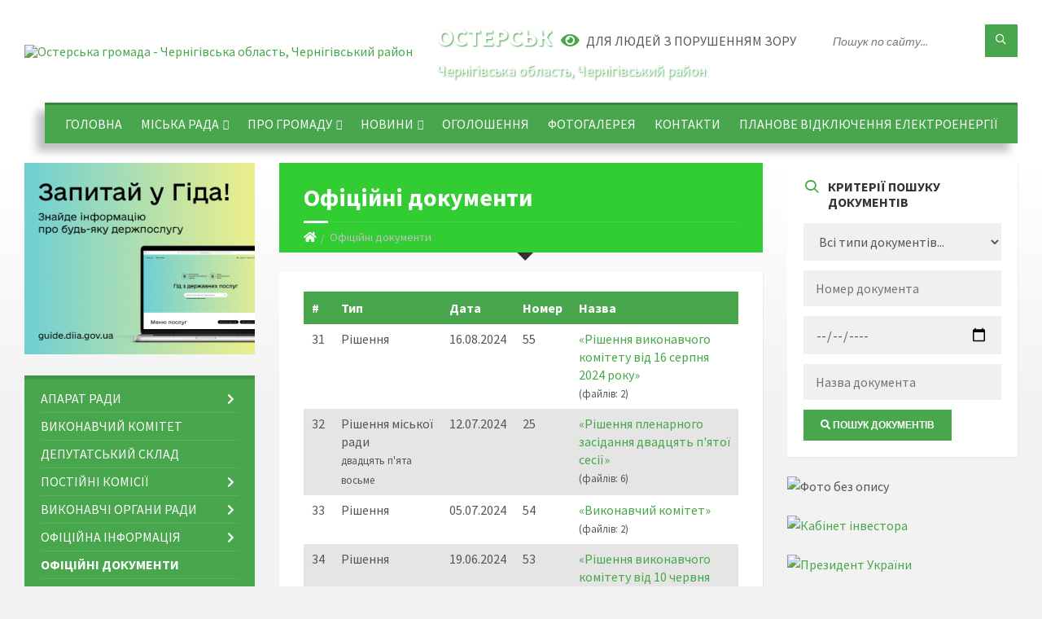

--- FILE ---
content_type: text/html; charset=UTF-8
request_url: https://osterska-gromada.gov.ua/docs/?p=2
body_size: 21764
content:
<!DOCTYPE html>
<html class="wide wow-animation" lang="uk">
<head>
	<!--[if IE]><meta http-equiv="X-UA-Compatible" content="IE=edge"><![endif]-->
	<meta charset="utf-8">
	<meta name="viewport" content="width=device-width, initial-scale=1">
	<!--[if IE]><script>
		document.createElement('header');
		document.createElement('nav');
		document.createElement('main');
		document.createElement('section');
		document.createElement('article');
		document.createElement('aside');
		document.createElement('footer');
		document.createElement('figure');
		document.createElement('figcaption');
	</script><![endif]-->
	<title>Офіційні документи | Остерська громада, Чернігівська область, Чернігівський район</title>
	<meta name="description" content="На даній сторінці оприлюднюються офіційні документи громади: розпорядження, рішення, проекти рішень.">
	<meta name="keywords" content="Офіційні, документи, |, Остерська, громада,, Чернігівська, область,, Чернігівський, район">

	
		<meta property="og:image" content="https://rada.info/upload/users_files/04061754/gerb/iC_.EEC.png">
					
		<link rel="apple-touch-icon" sizes="57x57" href="https://gromada.org.ua/apple-icon-57x57.png">
	<link rel="apple-touch-icon" sizes="60x60" href="https://gromada.org.ua/apple-icon-60x60.png">
	<link rel="apple-touch-icon" sizes="72x72" href="https://gromada.org.ua/apple-icon-72x72.png">
	<link rel="apple-touch-icon" sizes="76x76" href="https://gromada.org.ua/apple-icon-76x76.png">
	<link rel="apple-touch-icon" sizes="114x114" href="https://gromada.org.ua/apple-icon-114x114.png">
	<link rel="apple-touch-icon" sizes="120x120" href="https://gromada.org.ua/apple-icon-120x120.png">
	<link rel="apple-touch-icon" sizes="144x144" href="https://gromada.org.ua/apple-icon-144x144.png">
	<link rel="apple-touch-icon" sizes="152x152" href="https://gromada.org.ua/apple-icon-152x152.png">
	<link rel="apple-touch-icon" sizes="180x180" href="https://gromada.org.ua/apple-icon-180x180.png">
	<link rel="icon" type="image/png" sizes="192x192"  href="https://gromada.org.ua/android-icon-192x192.png">
	<link rel="icon" type="image/png" sizes="32x32" href="https://gromada.org.ua/favicon-32x32.png">
	<link rel="icon" type="image/png" sizes="96x96" href="https://gromada.org.ua/favicon-96x96.png">
	<link rel="icon" type="image/png" sizes="16x16" href="https://gromada.org.ua/favicon-16x16.png">
	<link rel="manifest" href="https://gromada.org.ua/manifest.json">
	<meta name="msapplication-TileColor" content="#ffffff">
	<meta name="msapplication-TileImage" content="https://gromada.org.ua/ms-icon-144x144.png">
	<meta name="theme-color" content="#ffffff">
	
	
		<meta name="robots" content="">
		
	<link rel="preconnect" href="https://fonts.googleapis.com">
	<link rel="preconnect" href="https://fonts.gstatic.com" crossorigin>
	<link href="https://fonts.googleapis.com/css2?family=Source+Sans+Pro:ital,wght@0,400;0,700;1,400;1,700&display=swap" rel="stylesheet">
	
    <link rel="preload" href="//gromada.org.ua/themes/2021_townpress/css/styles_vip.css?v=1.43" as="style">
	<link rel="stylesheet" href="//gromada.org.ua/themes/2021_townpress/css/styles_vip.css?v=1.43">
	<link rel="stylesheet" href="//gromada.org.ua/themes/2021_townpress/css/5801/theme_vip.css?v=1769330474">
	
		<!--[if lt IE 9]>
	<script src="https://oss.maxcdn.com/html5shiv/3.7.2/html5shiv.min.js"></script>
	<script src="https://oss.maxcdn.com/respond/1.4.2/respond.min.js"></script>
	<![endif]-->
	<!--[if gte IE 9]>
	<style type="text/css">
		.gradient { filter: none; }
	</style>
	<![endif]-->

</head>
<body class="">

	<a href="#top_menu" class="skip-link link" aria-label="Перейти до головного меню (Alt+1)" accesskey="1">Перейти до головного меню (Alt+1)</a>
	<a href="#left_menu" class="skip-link link" aria-label="Перейти до бічного меню (Alt+2)" accesskey="2">Перейти до бічного меню (Alt+2)</a>
    <a href="#main_content" class="skip-link link" aria-label="Перейти до головного вмісту (Alt+3)" accesskey="3">Перейти до текстового вмісту (Alt+3)</a>


		<header id="header" class="m-has-standard-menu m-has-header-tools m-has-gmap">
			<div class="header-inner">

				<div class="header-content">
					<div class="c-container">
						<div class="header-content-inner">

							<div class="header-branding m-large-logo">
								<a href="https://osterska-gromada.gov.ua/">
									<span id="logo">
										<img src="https://rada.info/upload/users_files/04061754/gerb/iC_.EEC.png" data-hires="https://rada.info/upload/users_files/04061754/gerb/iC_.EEC.png" alt="Остерська громада - Чернігівська область, Чернігівський район">
									</span>
									<span>
										<span class="slogan_1">Остерська громада</span>
										<span class="slogan_2">Чернігівська область, Чернігівський район</span>
									</span>
								</a>
							</div>
							
							<div class="header-toggle-holder">

								<button type="button" class="header-toggle">
									<i class="ico-open tp tp-menu"></i>
									<i class="ico-close tp tp-cross"></i>
									<span>Меню</span>
								</button>

								<a rel="nofollow" href="https://osterska-gromada.gov.ua/search/" class="header-gmap-switcher" title="Пошук по сайту">
									<i class="fas fa-search"></i>
								</a>

							</div>
							
							<nav class="header-menu" id="top_menu">
								<ul>
																		<li>
										<a href="https://osterska-gromada.gov.ua/main/">Головна</a>
																			</li>
																		<li>
										<a href="https://osterska-gromada.gov.ua/kerivnictvo-11-04-50-13-06-2021/">Міська рада</a>
																				<ul>
																						<li>
												<a href="https://osterska-gromada.gov.ua/golova-11-05-09-13-06-2021/">Голова</a>
																							</li>
																						<li>
												<a href="https://osterska-gromada.gov.ua/sekretar-11-05-30-13-06-2021/">Секретар</a>
																							</li>
																						<li>
												<a href="https://osterska-gromada.gov.ua/zastupniki-11-05-48-13-06-2021/">Заступники</a>
																							</li>
																						<li>
												<a href="https://osterska-gromada.gov.ua/struktura-08-56-37-17-01-2022/">Структура</a>
																							</li>
																						<li>
												<a href="https://osterska-gromada.gov.ua/reglament-roboti-14-25-13-24-01-2022/">Регламент роботи</a>
																							</li>
																						<li>
												<a href="https://osterska-gromada.gov.ua/kerujuchij-spravami-sekretarya-vikonavchogo-komitetu-11-40-42-27-10-2025/">Керуючий справами (секретаря) виконавчого комітету</a>
																							</li>
																																</ul>
																			</li>
																		<li>
										<a href="https://osterska-gromada.gov.ua/pro-gromadu-10-58-28-13-06-2021/">Про громаду</a>
																				<ul>
																						<li>
												<a href="https://osterska-gromada.gov.ua/pamyatki-istorii-11-00-31-13-06-2021/">Пам'ятки історії</a>
																							</li>
																						<li>
												<a href="https://osterska-gromada.gov.ua/pasport-gromadi-10-00-56-27-02-2023/">Паспорт громади</a>
																							</li>
																						<li>
												<a href="https://osterska-gromada.gov.ua/istorichna-dovidka-11-49-29-13-02-2024/">Історична довідка</a>
																							</li>
																						<li>
												<a href="https://osterska-gromada.gov.ua/sklad-gromadi-16-01-44-02-04-2021/">Територіальний склад громади</a>
																							</li>
																						<li>
												<a href="https://osterska-gromada.gov.ua/prezentaciya-osterskoi-teritorialnoi-gromadi-12-05-44-20-10-2025/">Презентація Остерської територіальної громади</a>
																							</li>
																																</ul>
																			</li>
																		<li>
										<a href="https://osterska-gromada.gov.ua/news/">Новини</a>
																				<ul>
																						<li>
												<a href="https://osterska-gromada.gov.ua/bezoplatna-pravova-dopomoga-10-29-41-12-11-2025/">Безоплатна правова допомога</a>
																							</li>
																						<li>
												<a href="https://osterska-gromada.gov.ua/podatkovi-novini-14-27-27-20-09-2021/">Новини Податкової</a>
																							</li>
																						<li>
												<a href="https://osterska-gromada.gov.ua/novini-pensijnogo-fondu-14-48-05-20-09-2021/">Новини Пенсійного фонду</a>
																							</li>
																						<li>
												<a href="https://osterska-gromada.gov.ua/centr-zajnyatosti-12-40-32-18-07-2025/">Центр зайнятості повідомляє</a>
																							</li>
																						<li>
												<a href="https://osterska-gromada.gov.ua/upravlinnya-derzhpraci-v-chernigivskij-oblasti-10-54-45-03-06-2022/">Управління Держпраці в Чернігівській області</a>
																							</li>
																						<li>
												<a href="https://osterska-gromada.gov.ua/fond-socialnogo-strahuvannya-povidomlyae-14-48-48-20-09-2021/">Фонд соціального страхування повідомляє</a>
																							</li>
																																</ul>
																			</li>
																		<li>
										<a href="https://osterska-gromada.gov.ua/ogoloshennya-13-28-04-16-10-2023/">ОГОЛОШЕННЯ</a>
																			</li>
																		<li>
										<a href="https://osterska-gromada.gov.ua/photo/">Фотогалерея</a>
																			</li>
																		<li>
										<a href="https://osterska-gromada.gov.ua/feedback/">Контакти</a>
																			</li>
																		<li>
										<a href="https://osterska-gromada.gov.ua/planove-vidkljuchennya-elektroenergii-13-06-06-25-11-2024/">ПЛАНОВЕ ВІДКЛЮЧЕННЯ ЕЛЕКТРОЕНЕРГІЇ</a>
																			</li>
																										</ul>
							</nav>
							
							<div class="header-tools">

								<div class="header-search">
									<form method="get" action="https://osterska-gromada.gov.ua/search/" class="c-search-form">
										<div class="form-fields">
											<input type="text" name="q" value="" placeholder="Пошук по сайту..." aria-label="Введіть пошукову фразу">
											<button type="submit" name="gAction" value="search" class="submit-btn" aria-label="Здійснити пошук"><i class="tp tp-magnifier"></i></button>
										</div>
									</form>
								</div>
								
								<a href="#" rel="nofollow" class="header-gmap-switcher" title="Версія для людей з вадами зору" onclick="return set_special('70e8e170e5252a6dfb16b5770cf907f99c6eb243');">
									<i class="ico-open fas fa-eye"></i>
									<span>Для людей з порушенням зору</span>
								</a>

							</div>

						</div>
					</div>
				</div>

			</div>
		</header>

		<div class="header-bg">
			<div class="header-image" data-autoplay="8">
																			<div class="image-layer" style="background-image: url(https://rada.info/upload/users_files/04061754/backgrounds/pole-3840x2160-4k-hd-pshenica-koloski-nebo-oblaka-5190.jpg);"></div>
												</div>
		</div>

		<div id="core">
			<div class="c-container">
				<div class="row">

					<div class="middle-column col-md-9 col-md-push-3" id="main_content">
					
																					<div class="row">
	
	<div class="middle-column col-md-8">

		<div id="page-content">
			<div class="page-content-inner">
			
				<div id="page-header" class="m-has-breadcrumbs">
					<div class="page-title">
						<h1>Офіційні документи</h1>
					</div>
					<div class="breadcrumbs">
						<ul><li><a href="/" title="Головна сторінка"><span class="fa fa-home"></span></a></li><li class="active" aria-current="page">Офіційні документи</li> </ul>
					</div>
				</div>

				<div class="c-directory">
					<div class="c-content-box">
						<div class="directory-content">
						
														
													
							<main>
							
																
								<div id="mobile_search_doc">
									<form action="" method="get" class="form2">

										<div class="row">
											<div class="col-sm-6">
												<p>
													<select name="type" id="select_type2" aria-label="Тип розшукуваного документу">
														<option value="0">Всі типи документів...</option>
																												<option value="4944">Рішення міської ради</option>
																												<option value="4964">Розпорядження міського голови</option>
																												<option value="5086">Рішення виконавчого комітету</option>
																												<option value="5094">Постанова</option>
																												<option value="5193">Положення</option>
																												<option value="5816">Наказ</option>
																												<option value="6003">Результати конкурсу</option>
																												<option value="6155">Протокол</option>
																												<option value="6266">ПРОВЕДЕННЯ КОНКУРСУ</option>
																												<option value="6434">ОГОЛОШЕННЯ</option>
																												<option value="7977">Рішення</option>
																												<option value="9167">Виконавчий комітет</option>
																												<option value="9168">Сесія міської ради</option>
																											</select>
												</p>
											</div>
											<div class="col-sm-6">
												<p class=" sr-only for_sessions">
													<select name="conv" class="form-control" id="filter_conv2" aria-label="Вкажіть скликання">
														<option value="0" class="default_option">Будь-яке скликання...</option>
																												<option value="4412">восьме</option>
																											</select>
												</p>
											</div>
											<div class="col-sm-6">
												<p class=" sr-only for_sessions">
													<select name="sess" class="form-control" id="filter_sess2" aria-label="Оберіть сесію">
														<option value="0" class="default_option">Всі сесії...</option>
																											</select>
												</p>
											</div>
											<div class="col-sm-6">
												<p>
													<input type="text" name="number" value="" placeholder="Номер документа" aria-label="Вкажіть номер розшукуваного документу">
												</p>
											</div>
											<div class="col-sm-4">
												<p>
													<input id="filter_from_date2" type="date" name="from_date" value="" placeholder="Дата прийняття" aria-label="Дата прийняття документу">
												</p>
											</div>
											<div class="col-sm-8">
												<p>
													<input type="text" name="title" value="" placeholder="Назва документа" aria-label="Введіть назву документу для пошуку">
												</p>
											</div>
										</div>

										<p>
											<button type="submit" name="filter" value="y" class="c-button" aria-label="Здійснити пошук із заданими параметрами"><span class="fa fa-search"></span> Пошук документів</button>
																					</p>

									</form>
								</div>
								
												
																			<table class="table table-hover docs_table">
											<thead>
												<tr>
													<th>#</th>
													<th>Тип</th>
													<th>Дата</th>
													<th>Номер</th>
													<th>Назва</th>
												</tr>
											</thead>
											<tbody>
																								<tr>
													<td>
														31													</td>
													<td>
														Рішення
														<br><small class="text-warning"><br> </small>
													</td>
													<td>
														16.08.2024
													</td>
													<td>55</td>
													<td>
														<a href="https://osterska-gromada.gov.ua/docs/1759342/">&laquo;Рішення виконавчого комітету від 16 серпня 2024 року&raquo;
														<br><small class="text-warning">(файлів: 2)</small></a>
													</td>
												</tr>
																																				<tr>
													<td>
														32													</td>
													<td>
														Рішення міської ради
														<br><small class="text-warning">двадцять п'ята<br> восьме</small>
													</td>
													<td>
														12.07.2024
													</td>
													<td>25</td>
													<td>
														<a href="https://osterska-gromada.gov.ua/docs/1729251/">&laquo;Рішення пленарного засідання двадцять п'ятої сесії&raquo;
														<br><small class="text-warning">(файлів: 6)</small></a>
													</td>
												</tr>
																																				<tr>
													<td>
														33													</td>
													<td>
														Рішення
														<br><small class="text-warning"><br> </small>
													</td>
													<td>
														05.07.2024
													</td>
													<td>54</td>
													<td>
														<a href="https://osterska-gromada.gov.ua/docs/2092371/">&laquo;Виконавчий комітет&raquo;
														<br><small class="text-warning">(файлів: 2)</small></a>
													</td>
												</tr>
																																				<tr>
													<td>
														34													</td>
													<td>
														Рішення
														<br><small class="text-warning"><br> </small>
													</td>
													<td>
														19.06.2024
													</td>
													<td>53</td>
													<td>
														<a href="https://osterska-gromada.gov.ua/docs/1710281/">&laquo;Рішення виконавчого комітету від 10 червня 2024 року&raquo;
														<br><small class="text-warning">(файлів: 2)</small></a>
													</td>
												</tr>
																																				<tr>
													<td>
														35													</td>
													<td>
														Рішення міської ради
														<br><small class="text-warning">двадцять четверта<br> восьме</small>
													</td>
													<td>
														10.05.2024
													</td>
													<td>24</td>
													<td>
														<a href="https://osterska-gromada.gov.ua/docs/1680676/">&laquo;Рішення пленарного засідання двадцять четвертої сесії&raquo;
														<br><small class="text-warning">(файлів: 4)</small></a>
													</td>
												</tr>
																																				<tr>
													<td>
														36													</td>
													<td>
														Рішення
														<br><small class="text-warning"><br> </small>
													</td>
													<td>
														16.04.2024
													</td>
													<td>52</td>
													<td>
														<a href="https://osterska-gromada.gov.ua/docs/1680673/">&laquo;Рішення виконавчого комітету від 16 квітня 2024 року&raquo;
														<br><small class="text-warning">(файлів: 2)</small></a>
													</td>
												</tr>
																																				<tr>
													<td>
														37													</td>
													<td>
														Рішення міської ради
														<br><small class="text-warning">двадцять третя<br> восьме</small>
													</td>
													<td>
														22.03.2024
													</td>
													<td>23</td>
													<td>
														<a href="https://osterska-gromada.gov.ua/docs/1641381/">&laquo;Рішення пленарного засідання двадцять третьої сесії&raquo;
														<br><small class="text-warning">(файлів: 8)</small></a>
													</td>
												</tr>
																																				<tr>
													<td>
														38													</td>
													<td>
														Рішення
														<br><small class="text-warning"><br> </small>
													</td>
													<td>
														26.02.2024
													</td>
													<td>51</td>
													<td>
														<a href="https://osterska-gromada.gov.ua/docs/1626393/">&laquo;Рішення виконавчого комітету від 26 лютого 2024 року&raquo;
														<br><small class="text-warning">(файлів: 3)</small></a>
													</td>
												</tr>
																																				<tr>
													<td>
														39													</td>
													<td>
														Рішення міської ради
														<br><small class="text-warning">двадцять друга<br> восьме</small>
													</td>
													<td>
														02.02.2024
													</td>
													<td>22</td>
													<td>
														<a href="https://osterska-gromada.gov.ua/docs/1596538/">&laquo;Рішення пленарного засідання&raquo;
														<br><small class="text-warning">(файлів: 3)</small></a>
													</td>
												</tr>
																																				<tr>
													<td>
														40													</td>
													<td>
														Рішення виконавчого комітету
														<br><small class="text-warning">документ<br> восьме</small>
													</td>
													<td>
														22.01.2024
													</td>
													<td>05-50/VІІІ</td>
													<td>
														<a href="https://osterska-gromada.gov.ua/docs/1589718/">&laquo;Про реалізацію алкогольних напоїв та речовин, вироблених на спиртовій основі&raquo;
														<br><small class="text-warning">(файлів: 1)</small></a>
													</td>
												</tr>
																																				<tr>
													<td>
														41													</td>
													<td>
														Рішення
														<br><small class="text-warning"><br> </small>
													</td>
													<td>
														22.01.2024
													</td>
													<td>50</td>
													<td>
														<a href="https://osterska-gromada.gov.ua/docs/1593166/">&laquo;Рішення виконавчого комітету від 22 січня 2024 року&raquo;
														<br><small class="text-warning">(файлів: 2)</small></a>
													</td>
												</tr>
																																				<tr>
													<td>
														42													</td>
													<td>
														Рішення
														<br><small class="text-warning"><br> </small>
													</td>
													<td>
														12.01.2024
													</td>
													<td>21</td>
													<td>
														<a href="https://osterska-gromada.gov.ua/docs/1581666/">&laquo;Рішення пленарного засідання двадцять першої сесії&raquo;
														<br><small class="text-warning">(файлів: 4)</small></a>
													</td>
												</tr>
																																				<tr>
													<td>
														43													</td>
													<td>
														Рішення
														<br><small class="text-warning"><br> </small>
													</td>
													<td>
														27.12.2023
													</td>
													<td>49</td>
													<td>
														<a href="https://osterska-gromada.gov.ua/docs/1581656/">&laquo;Рішення виконавчого комітету від 27 грудня 2023 року&raquo;
														<br><small class="text-warning">(файлів: 2)</small></a>
													</td>
												</tr>
																																				<tr>
													<td>
														44													</td>
													<td>
														Рішення
														<br><small class="text-warning"><br> </small>
													</td>
													<td>
														15.12.2023
													</td>
													<td>20</td>
													<td>
														<a href="https://osterska-gromada.gov.ua/docs/1555848/">&laquo;Рішення пленарного засідання двадцятої сесії&raquo;
														<br><small class="text-warning">(файлів: 8)</small></a>
													</td>
												</tr>
																																				<tr>
													<td>
														45													</td>
													<td>
														Рішення
														<br><small class="text-warning"><br> </small>
													</td>
													<td>
														12.12.2023
													</td>
													<td>48</td>
													<td>
														<a href="https://osterska-gromada.gov.ua/docs/1581634/">&laquo;Рішення виконавчого комітету від 12 грудня 2023 року&raquo;
														<br><small class="text-warning">(файлів: 2)</small></a>
													</td>
												</tr>
																																				<tr>
													<td>
														46													</td>
													<td>
														Рішення
														<br><small class="text-warning"><br> </small>
													</td>
													<td>
														13.11.2023
													</td>
													<td>47</td>
													<td>
														<a href="https://osterska-gromada.gov.ua/docs/1535791/">&laquo;Рішення виконавчого комітету від 13 листопада 2023 року&raquo;
														<br><small class="text-warning">(файлів: 3)</small></a>
													</td>
												</tr>
																																				<tr>
													<td>
														47													</td>
													<td>
														Рішення
														<br><small class="text-warning"><br> </small>
													</td>
													<td>
														10.11.2023
													</td>
													<td>19</td>
													<td>
														<a href="https://osterska-gromada.gov.ua/docs/1526171/">&laquo;Рішення пленарного засідання дев'ятнадцятої сесії&raquo;
														<br><small class="text-warning">(файлів: 4)</small></a>
													</td>
												</tr>
																																				<tr>
													<td>
														48													</td>
													<td>
														Рішення міської ради
														<br><small class="text-warning">двадцять  дев'ята<br> восьме</small>
													</td>
													<td>
														06.11.2023
													</td>
													<td>б/н</td>
													<td>
														<a href="https://osterska-gromada.gov.ua/docs/1522538/">&laquo;Результати громадського обговорення кандидатури на посаду старости Одинцівського старостинського округу&raquo;
														<br><small class="text-warning">(файлів: 1)</small></a>
													</td>
												</tr>
																																				<tr>
													<td>
														49													</td>
													<td>
														Рішення
														<br><small class="text-warning"><br> </small>
													</td>
													<td>
														09.10.2023
													</td>
													<td>46</td>
													<td>
														<a href="https://osterska-gromada.gov.ua/docs/1524624/">&laquo;Рішення виконавчого комітету від 09 жовтня 2023 року&raquo;
														<br><small class="text-warning">(файлів: 2)</small></a>
													</td>
												</tr>
																																				<tr>
													<td>
														50													</td>
													<td>
														Розпорядження міського голови
														<br><small class="text-warning">документ<br> восьме</small>
													</td>
													<td>
														02.10.2023
													</td>
													<td>115</td>
													<td>
														<a href="https://osterska-gromada.gov.ua/docs/1504382/">&laquo;Розпорядження міського голови&raquo;
														<br><small class="text-warning">(файлів: 1)</small></a>
													</td>
												</tr>
																																				<tr>
													<td>
														51													</td>
													<td>
														Рішення міської ради
														<br><small class="text-warning">двадцять  дев'ята<br> восьме</small>
													</td>
													<td>
														29.09.2023
													</td>
													<td>18</td>
													<td>
														<a href="https://osterska-gromada.gov.ua/docs/1495900/">&laquo;Рішення пленарного засідання вісімнадцятої сесії&raquo;
														<br><small class="text-warning">(файлів: 4)</small></a>
													</td>
												</tr>
																																				<tr>
													<td>
														52													</td>
													<td>
														Рішення
														<br><small class="text-warning"><br> </small>
													</td>
													<td>
														18.09.2023
													</td>
													<td>45</td>
													<td>
														<a href="https://osterska-gromada.gov.ua/docs/1495846/">&laquo;Рішення виконавчого комітету від 18 вересня 2023 року&raquo;
														<br><small class="text-warning">(файлів: 2)</small></a>
													</td>
												</tr>
																																				<tr>
													<td>
														53													</td>
													<td>
														Розпорядження міського голови
														<br><small class="text-warning">документ<br> восьме</small>
													</td>
													<td>
														08.09.2023
													</td>
													<td>107</td>
													<td>
														<a href="https://osterska-gromada.gov.ua/docs/1485207/">&laquo;Про проведення громадського обговорення кандидатури на посаду старости в Одинцівському старостинському окрузі Остерської міської ради&raquo;
														<br><small class="text-warning">(файлів: 1)</small></a>
													</td>
												</tr>
																																				<tr>
													<td>
														54													</td>
													<td>
														Рішення
														<br><small class="text-warning"><br> </small>
													</td>
													<td>
														28.08.2023
													</td>
													<td>44</td>
													<td>
														<a href="https://osterska-gromada.gov.ua/docs/1480430/">&laquo;Рішення виконавчого комітету від 28 серпня 2023 року&raquo;
														<br><small class="text-warning">(файлів: 2)</small></a>
													</td>
												</tr>
																																				<tr>
													<td>
														55													</td>
													<td>
														Постанова
														<br><small class="text-warning">документ<br> восьме</small>
													</td>
													<td>
														24.08.2023
													</td>
													<td>54</td>
													<td>
														<a href="https://osterska-gromada.gov.ua/docs/1470538/">&laquo;Постанова Остерської територіальної  виборчої комісії&raquo;
														<br><small class="text-warning">(файлів: 1)</small></a>
													</td>
												</tr>
																																				<tr>
													<td>
														56													</td>
													<td>
														Рішення міської ради
														<br><small class="text-warning">двадцять  дев'ята<br> восьме</small>
													</td>
													<td>
														18.08.2023
													</td>
													<td>17</td>
													<td>
														<a href="https://osterska-gromada.gov.ua/docs/1467967/">&laquo;Рішення пленарного засідання сімнадцятої сесії&raquo;
														<br><small class="text-warning">(файлів: 3)</small></a>
													</td>
												</tr>
																																				<tr>
													<td>
														57													</td>
													<td>
														Рішення виконавчого комітету
														<br><small class="text-warning">документ<br> восьме</small>
													</td>
													<td>
														03.08.2023
													</td>
													<td>43</td>
													<td>
														<a href="https://osterska-gromada.gov.ua/docs/1467966/">&laquo;Рішення виконавчого комітету від 03 серпня  2023 року&raquo;
														<br><small class="text-warning">(файлів: 2)</small></a>
													</td>
												</tr>
																																				<tr>
													<td>
														58													</td>
													<td>
														Рішення міської ради
														<br><small class="text-warning">двадцять  дев'ята<br> восьме</small>
													</td>
													<td>
														21.07.2023
													</td>
													<td>16</td>
													<td>
														<a href="https://osterska-gromada.gov.ua/docs/1452961/">&laquo;Рішення пленарного засідання шістнадцятої сесії&raquo;
														<br><small class="text-warning">(файлів: 10)</small></a>
													</td>
												</tr>
																																				<tr>
													<td>
														59													</td>
													<td>
														Рішення
														<br><small class="text-warning"><br> </small>
													</td>
													<td>
														14.07.2023
													</td>
													<td>42</td>
													<td>
														<a href="https://osterska-gromada.gov.ua/docs/1448633/">&laquo;Рішення виконавчого комітету від 06 липня 2023 року&raquo;
														<br><small class="text-warning">(файлів: 2)</small></a>
													</td>
												</tr>
																																				<tr>
													<td>
														60													</td>
													<td>
														Рішення
														<br><small class="text-warning"><br> </small>
													</td>
													<td>
														15.06.2023
													</td>
													<td>41</td>
													<td>
														<a href="https://osterska-gromada.gov.ua/docs/1430386/">&laquo;Рішення виконавчого комітету від 15 червня  2023 року&raquo;
														<br><small class="text-warning">(файлів: 2)</small></a>
													</td>
												</tr>
																																			</tbody>
										</table>
									
																
							</main>
							
						</div>
					</div>
				</div>

								<div class="c-pagination">
					<nav aria-label="Посторінкова навігація"><ul class="pagination"><li><a href="?p=1">1</a></li><li class="m-active"><a href="#" aria-current="page">2</a></li><li><a href="?p=3">3</a></li><li><a href="?p=4">4</a></li><li><a href="?p=5">5</a></li><li><a href="?p=6">6</a></li></ul></nav>
				</div>
				
			</div>
		</div>

		<hr class="c-separator m-margin-top-small m-margin-bottom-small m-transparent hidden-lg hidden-md">

	</div>
	
	<div class="right-column col-md-4">
		<aside class="sidebar">
			<div class="widget-list">
			
				<div class="widget categories-widget not_mobile_search_doc">
					<div class="widget-inner">
						<h3 class="widget-title m-has-ico">
						<i class="widget-ico tp tp-magnifier"></i>Критерії пошуку документів</h3>
						<div class="widget-content">
							
							<form action="" method="get" class="form2">

								<p>
									<select name="type" id="select_type_convocations" aria-label="Тип розшукуваного документу">
										<option value="0">Всі типи документів...</option>
																				<option value="4944">Рішення міської ради</option>
																				<option value="4964">Розпорядження міського голови</option>
																				<option value="5086">Рішення виконавчого комітету</option>
																				<option value="5094">Постанова</option>
																				<option value="5193">Положення</option>
																				<option value="5816">Наказ</option>
																				<option value="6003">Результати конкурсу</option>
																				<option value="6155">Протокол</option>
																				<option value="6266">ПРОВЕДЕННЯ КОНКУРСУ</option>
																				<option value="6434">ОГОЛОШЕННЯ</option>
																				<option value="7977">Рішення</option>
																				<option value="9167">Виконавчий комітет</option>
																				<option value="9168">Сесія міської ради</option>
																			</select>
								</p>

								<p class=" sr-only for_sessions">
									<select name="conv" class="form-control" id="filter_conv" aria-label="Вкажіть скликання">
										<option value="0" class="default_option">Будь-яке скликання...</option>
																				<option value="4412">восьме</option>
																			</select>
								</p>
								<p class=" sr-only for_sessions">
									<select name="sess" class="form-control" id="filter_sess" aria-label="Оберіть сесію">
										<option value="0" class="default_option">Всі сесії...</option>
																			</select>
								</p>

								<p>
									<input type="text" name="number" value="" placeholder="Номер документа" aria-label="Номер документу для пошуку">
								</p>
								
								<p>
									<input id="filter_from_date" type="date" name="from_date" value="" placeholder="Дата прийняття" aria-label="Яка дата прийняття документу?">
								</p>
								
								<p>
									<input type="text" name="title" value="" placeholder="Назва документа" aria-label="Вкажіть назву документу">
								</p>

								<p>
									<button type="submit" name="filter" value="y" class="c-button" aria-label="Здійснити пошук із заданими параметрами"><span class="fa fa-search"></span> Пошук документів</button>
																	</p>

							</form>
							
						</div>
					</div>
				</div>

				


<div id="banner_block">

	
	<p><img alt="Фото без опису" src="https://rada.info/upload/users_files/04061754/8c00c149ab4cc4fdbe6a9fe8324b58c9.jpg" style="width: 400px; height: 117px;" /></p>

<p><a rel="nofollow" href="https://www.chernihiv-oblast.gov.ua/user/"><img alt="Кабінет інвестора" src="https://rada.info/upload/users_files/04061754/5d6bb3dcb1ad8d969a2a513bd930f801.jpg" style="width: 264px; height: 153px;" /></a></p>

<p><a rel="nofollow" href="https://www.president.gov.ua/" target="_blank"><img alt="Президент України" src="https://rada.info/upload/users_files/04061754/1ed67b1515bc3b1022087f193d413b38.png" style="width: 155px; height: 155px;" /></a></p>

<p><a rel="nofollow" href="http://www.pratsia.in.ua/"><img alt="Фото без опису" src="https://rada.info/upload/users_files/04061754/d54213f695c92b438c8d66f26996b59c.png" style="float: left; width: 200px; height: 200px;" /></a></p>

<p>&nbsp;</p>

<p>&nbsp;</p>

<p>&nbsp;</p>

<p>&nbsp;</p>

<p>&nbsp;</p>

<p>&nbsp;</p>

<p>&nbsp;</p>

<p><a rel="nofollow" href="https://www.rada.gov.ua/" target="_blank"><img alt="Верховна рада України" src="https://rada.info/upload/users_files/04061754/5374269fa9b4fa2b39d6bbd4fa37abc9.jpg" style="width: 264px; height: 86px;" /></a></p>

<p><a rel="nofollow" href="https://www.kmu.gov.ua/" target="_blank"><img alt="Урядовий портал" src="https://rada.info/upload/users_files/04061754/761242ff7e7f24aa2e7ffc5ba6628286.jpg" style="width: 264px; height: 86px;" /></a></p>

<p><a rel="nofollow" href="https://nazk.gov.ua/uk/" target="_blank"><img alt="Національне агентство з питань запобігання корупції" src="https://rada.info/upload/users_files/04061754/5701a4d1a04ba1a413554da5e0c82fe8.png" style="width: 264px; height: 82px;" /></a></p>

<p><a rel="nofollow" href="https://nszu.gov.ua/" target="_blank"><img alt="НСЗУ" src="https://rada.info/upload/users_files/04061754/9343efb07941a7e02e9d1f6ba3ba16eb.png" style="width: 264px; height: 68px;" /></a></p>

<p><a rel="nofollow" href="https://cg.gov.ua/index.php?tp=main" target="_blank"><img alt="Чернігівська обласна державна адміністрація" src="https://rada.info/upload/users_files/04061754/82ead651ba5912ae98780d0413120571.jpg" style="width: 264px; height: 64px;" /></a></p>

<p><a rel="nofollow" href="https://chor.gov.ua/" target="_blank"><img alt="Чернігівська обласна рада" src="https://rada.info/upload/users_files/04061754/ff8c6feea4289aa6bda87ddc0175ebb7.png" style="width: 264px; height: 56px;" /></a></p>

<p><a rel="nofollow" href="https://chg.dcz.gov.ua/" target="_blank"><img alt="Чернігівський обласний центр зайнятості" src="https://rada.info/upload/users_files/04061754/789e8b88d8502bd4adb61e11e7026350.png" style="width: 209px; height: 200px;" /></a></p>

<p><a rel="nofollow" href="https://online.minjust.gov.ua/" target="_blank"><img alt="Он-лайн будинок юстиції" src="https://rada.info/upload/users_files/04061754/083f3930630de87a5b06d15da17c9d16.png" style="width: 264px; height: 68px;" /></a></p>

<p><a rel="nofollow" href="https://osvita.diia.gov.ua/" target="_blank"><img alt="Дія.Цифрова освіта" src="https://rada.info/upload/users_files/04061754/7e022e8105668390ac745fa0e6741c72.png" style="width: 250px; height: 141px;" /></a></p>

<p><a rel="nofollow" href="https://osvita.diia.gov.ua/digigram" target="_blank"><img alt="Цифрограми" src="https://rada.info/upload/users_files/04061754/919c0d18508b26cf74214f367bc032f5.jpg" style="width: 250px; height: 141px;" /></a></p>

<p><a rel="nofollow" href="https://lms.e-school.net.ua/" target="_blank"><img alt="Всеукраїнська Школа онлайн" src="https://rada.info/upload/users_files/04061754/6a8552a5f6dea6470cf8d23c91b23c12.jpg" style="width: 250px; height: 141px;" /></a></p>

<p><a rel="nofollow" href="https://vaccination.covid19.gov.ua/" target="_blank"><img alt="Все про вакцинацію" src="https://rada.info/upload/users_files/04061754/569b1fcb3e6b724992fef776416c36fc.png" style="width: 264px; height: 69px;" /></a></p>

<p><a rel="nofollow" href="https://center.diia.gov.ua/" target="_blank"><img alt="Дія. Платформа Центрів" src="https://rada.info/upload/users_files/04061754/426e83d9d07375cd808d82baeabc30e1.jpg" style="width: 264px; height: 175px;" /></a></p>

<p><a rel="nofollow" href="https://legalaid.gov.ua/kliyentam/pro-bezoplatnu-pravovu-dopomogu-bpd/"><img alt="Фото без опису" src="https://legalaid.gov.ua/wp-content/themes/legalaidTheme/assets/img/icons/logo_2.svg" style="width: 218px; height: 150px;" /></a></p>

<p><a rel="nofollow" href="https://howareu.com/"><img alt="Фото без опису" src="https://rada.info/upload/users_files/04061754/b9963dbe8fd03b353c63c789a7036c56.png" style="width: 1000px; height: 1000px;" /></a></p>

<p><img alt="Фото без опису" src="https://rada.info/upload/users_files/04061754/26ce979fec1b71e2022c286fe3ee0713.jpg" style="width: 292px; height: 150px;" /></p>

<p><img alt="Фото без опису" src="https://rada.info/upload/users_files/04061754/31c834a1e6c2b5002dd3b5b4be91b9bb.jpg" style="width: 292px; height: 150px;" /></p>

<p>&nbsp;</p>
	<div class="clearfix"></div>

	<!-- Google tag (gtag.js) -->
<script async src="https://www.googletagmanager.com/gtag/js?id=G-ME3PGSSR44"></script>
<script>
  window.dataLayer = window.dataLayer || [];
  function gtag(){dataLayer.push(arguments);}
  gtag('js', new Date());

  gtag('config', 'G-ME3PGSSR44');
</script>

<style>
#page-header { background: #32CD32; }
#page-header:after {
    border-top-color: ##32CD32;
}

</style>
	<div class="clearfix"></div>

</div>
			</div>
		</aside>
	</div>
	
</div>

<hr class="c-separator m-margin-top-small m-margin-bottom-small m-transparent hidden-lg hidden-md">																			
					</div>

					<div class="left-column sidebar col-md-3 col-md-pull-9">
						<aside class="sidebar">

														<div class="widget image-widget right_menu_b">
								<div class="widget-inner">
									<div class="widget-content">
										<a href="https://guide.diia.gov.ua/" class="diia_guide" rel="nofollow" target="_blank"><img src="https://gromada.org.ua/upload/diia_guide.jpg" alt="Гід інформаційних послуг - банер"></a>
									</div>
								</div>
															</div>
							
							<nav class="side-menu m-left-side m-show-submenu" id="left_menu">
								<ul>
																		<li class="from_sidebar_menu">
										<a href="https://osterska-gromada.gov.ua/aparat-radi-09-09-05-23-06-2021/">Апарат ради</a>
																				<ul>
																						<li>
												<a href="https://osterska-gromada.gov.ua/struktura-09-09-57-23-06-2021/">Структурні підрозділи</a>
																								<ul>
																										<li>
														<a href="https://osterska-gromada.gov.ua/zagalnogospodarskij-viddil-12-09-59-04-10-2021/">Загально-господарський відділ</a>
													</li>
																										<li>
														<a href="https://osterska-gromada.gov.ua/viddil-mistobuduvannya-arhitekturi-zemelnih-vidnosin-ta-blagoustroju-12-11-32-04-10-2021/">Відділ містобудування, архітектури, земельних відносин та благоустрою</a>
													</li>
																										<li>
														<a href="https://osterska-gromada.gov.ua/viddil-buhgalterskoi-sluzhbi-12-12-17-04-10-2021/">Відділ бухгалтерської служби</a>
													</li>
																																						</ul>
																							</li>
																						<li>
												<a href="https://osterska-gromada.gov.ua/starosti-09-10-20-23-06-2021/">Старости</a>
																							</li>
																																</ul>
																			</li>
																		<li class="from_sidebar_menu">
										<a href="https://osterska-gromada.gov.ua/vikonavchij-komitet-14-50-28-07-04-2021/">Виконавчий комітет</a>
																			</li>
																		<li class="from_sidebar_menu">
										<a href="https://osterska-gromada.gov.ua/deputatskij-sklad-11-04-15-03-04-2023/">Депутатський склад</a>
																			</li>
																		<li class="from_sidebar_menu">
										<a href="https://osterska-gromada.gov.ua/postijni-komisii-13-56-32-15-09-2021/">Постійні комісії</a>
																				<ul>
																						<li>
												<a href="https://osterska-gromada.gov.ua/polozhennya-pro-postijni-komisii-13-57-34-15-09-2021/">Положення про постійні комісії</a>
																							</li>
																						<li>
												<a href="https://osterska-gromada.gov.ua/sklad-postijnih-komisij-13-58-19-15-09-2021/">Склад постійних комісій</a>
																							</li>
																																</ul>
																			</li>
																		<li class="from_sidebar_menu">
										<a href="https://osterska-gromada.gov.ua/vikonavchi-organi-09-39-38-12-11-2025/">Виконавчі органи ради</a>
																				<ul>
																						<li>
												<a href="https://osterska-gromada.gov.ua/finansovij-viddil-12-57-20-05-04-2021/">Фінансовий відділ</a>
																								<ul>
																										<li>
														<a href="https://osterska-gromada.gov.ua/polozhennya-pro-finansovij-viddil-16-32-35-10-04-2023/">Положення про фінансовий відділ</a>
													</li>
																																						</ul>
																							</li>
																						<li>
												<a href="https://osterska-gromada.gov.ua/teritorialnij-centr-socialnogo-obslugovuvannya-16-13-04-04-01-2021/">Центр надання соціальних послуг</a>
																								<ul>
																										<li>
														<a href="https://osterska-gromada.gov.ua/informaciya-pro-diyalnist-centru-15-15-14-01-02-2022/">Інформація про діяльність центру</a>
													</li>
																										<li>
														<a href="https://osterska-gromada.gov.ua/tarifi-na-socialni-poslugi-15-17-08-01-02-2022/">Тарифи на соціальні послуги</a>
													</li>
																										<li>
														<a href="https://osterska-gromada.gov.ua/struktura-centru-nadannya-socialnih-poslug-10-39-47-25-04-2023/">Структура центру надання соціальних послуг</a>
													</li>
																										<li>
														<a href="https://osterska-gromada.gov.ua/polozhennya-pro-komunalnij-zaklad-centr-nadannya-socialnih-poslug-osterskoi-miskoi-radi-14-32-52-26-04-2023/">Положення про Комунальний заклад "Центр надання соціальних послуг" Остерської міської ради</a>
													</li>
																										<li>
														<a href="https://osterska-gromada.gov.ua/mobilna-brigada-socialnopsihologichnoi-dopomogi-osobam-yaki-postrazhdali-vid-domashnogo-nasilstva-taabo-nasilstva-za-oznakoju-stati-12-09-12-09-01-2025/">Мобільна бригада соціально-психологічної допомоги особам, які постраждали від домашнього насильства та/або насильства за ознакою статі</a>
													</li>
																										<li>
														<a href="https://osterska-gromada.gov.ua/novini-18-10-28-20-01-2025/">НОВИНИ</a>
													</li>
																										<li>
														<a href="https://osterska-gromada.gov.ua/perelik-socialnih-poslug-21-10-21-18-03-2025/">Перелік соціальних послуг</a>
													</li>
																																						</ul>
																							</li>
																						<li>
												<a href="https://osterska-gromada.gov.ua/viddil-osviti-kulturi-turizmu-molodi-ta-sportu-09-50-13-12-11-2025/">Відділ освіти, культури, туризму, молоді та спорту</a>
																								<ul>
																										<li>
														<a href="https://osterska-gromada.gov.ua/struktura-ta-grafik-roboti-15-57-04-12-10-2021/">Структура та графік роботи</a>
													</li>
																										<li>
														<a href="https://osterska-gromada.gov.ua/atestaciya-14-28-21-25-10-2023/">Атестація</a>
													</li>
																										<li>
														<a href="https://osterska-gromada.gov.ua/zakladi-osviti-10-01-08-12-11-2025/">Заклади освіти</a>
													</li>
																										<li>
														<a href="https://osterska-gromada.gov.ua/zakladi-pozashkilnoi-osviti-10-21-31-04-04-2023/">Заклади позашкільної освіти</a>
													</li>
																										<li>
														<a href="https://osterska-gromada.gov.ua/zakladi-zagalnoi-serednoi-osviti-10-23-36-04-04-2023/">Заклади загальної середньої освіти</a>
													</li>
																										<li>
														<a href="https://osterska-gromada.gov.ua/zakladi-doshkilnoi-osviti-10-24-35-04-04-2023/">Заклади дошкільної освіти</a>
													</li>
																										<li>
														<a href="https://osterska-gromada.gov.ua/zakladi-kulturi-09-25-53-24-03-2023/">Заклади культури</a>
													</li>
																										<li>
														<a href="https://osterska-gromada.gov.ua/tvorchi-kolektivi-09-26-49-24-03-2023/">Творчі колективи</a>
													</li>
																										<li>
														<a href="https://osterska-gromada.gov.ua/statuti-12-01-51-11-04-2023/">Статути</a>
													</li>
																										<li>
														<a href="https://osterska-gromada.gov.ua/publichni-zakupivlya-14-26-12-01-05-2023/">Публічні закупівлі</a>
													</li>
																										<li>
														<a href="https://osterska-gromada.gov.ua/polozhennya-pro-viddil-osviti-kulturi-turizmu-molodi-ta-sportu-12-03-12-31-03-2023/">Положення про відділ освіти, культури, туризму, молоді та спорту Остерської міської ради</a>
													</li>
																																						</ul>
																							</li>
																						<li>
												<a href="https://osterska-gromada.gov.ua/viddil-mistobuduvannya-arhitekturi-zemelnih-vidnosin-ta-blagoustroju-09-50-46-12-11-2025/">Відділ містобудування, архітектури, земельних відносин та благоустрою</a>
																								<ul>
																										<li>
														<a href="https://osterska-gromada.gov.ua/mistobudivna-dokumentaciya-14-08-56-27-09-2021/">Містобудівна документація</a>
													</li>
																										<li>
														<a href="https://osterska-gromada.gov.ua/kompleksnij-plan-prostorovogo-rozvitku-teritorii-osterskoi-miskoi-teritorialnoi-gromadi-chernigivskogo-rajonu-chernigivskoi-oblasti-11-41-28-16-10-2025/">Комплексний план просторового розвитку території Остерської міської територіальної громади Чернігівського району Чернігівської області</a>
													</li>
																										<li>
														<a href="https://osterska-gromada.gov.ua/dani-pro-vidani-budivelni-pasporti-12-40-26-29-09-2021/">Дані про видані будівельні паспорти</a>
													</li>
																										<li>
														<a href="https://osterska-gromada.gov.ua/reestr-mistobudivnih-umov-ta-obmezhen-14-08-11-27-09-2021/">Реєстр містобудівних умов та обмежень</a>
													</li>
																										<li>
														<a href="https://osterska-gromada.gov.ua/proekti-mistobudivnoi-dokumentacii-09-08-11-25-10-2021/">Проєкти містобудівної документації</a>
													</li>
																										<li>
														<a href="https://osterska-gromada.gov.ua/reestr-adres-15-04-33-15-11-2021/">Реєстр адрес</a>
													</li>
																										<li>
														<a href="https://osterska-gromada.gov.ua/rishennya-pro-rozroblennya-mistobudivnoi-dokumentacii-09-26-50-17-11-2021/">Рішення про розроблення містобудівної документації</a>
													</li>
																										<li>
														<a href="https://osterska-gromada.gov.ua/mistobudivna-dokumentaciya-10-04-07-12-11-2025/">Містобудівна документація</a>
													</li>
																																						</ul>
																							</li>
																																</ul>
																			</li>
																		<li class="from_sidebar_menu">
										<a href="https://osterska-gromada.gov.ua/oficijna-informaciya-12-30-06-13-02-2023/">Офіційна інформація</a>
																				<ul>
																						<li>
												<a href="https://osterska-gromada.gov.ua/plan-roboti-12-31-02-13-02-2023/">План роботи</a>
																							</li>
																						<li>
												<a href="https://osterska-gromada.gov.ua/normativni-dokumenti-12-31-22-13-02-2023/">Нормативні документи</a>
																							</li>
																																</ul>
																			</li>
																		<li class="from_sidebar_menu m-active">
										<a href="https://osterska-gromada.gov.ua/docs/">Офіційні документи</a>
																			</li>
																		<li class="from_sidebar_menu">
										<a href="javascript:;">Архів документів по 2020 рік</a>
																				<ul>
																						<li>
												<a href="https://osterska-gromada.gov.ua/sesii-miskoi-radi-17-10-54-09-12-2020/">Сесії міської ради</a>
																							</li>
																																</ul>
																			</li>
																		<li class="from_sidebar_menu">
										<a href="https://osterska-gromada.gov.ua/zahisnikam-ta-zahisnicyam-ukraini-17-30-11-21-01-2025/">ВЕТЕРАНСЬКА ПОЛІТИКА</a>
																				<ul>
																						<li>
												<a href="https://osterska-gromada.gov.ua/fahivchinya-iz-suprovodu-veteraniv-vijni-ta-demobilizovanih-12-38-03-14-10-2025/">Фахівчиня із супроводу ветеранів війни та демобілізованих</a>
																								<ul>
																										<li>
														<a href="https://osterska-gromada.gov.ua/rishennya-11-15-54-19-01-2026/">Рішення</a>
													</li>
																																						</ul>
																							</li>
																						<li>
												<a href="https://osterska-gromada.gov.ua/🪖vijskovij-oblik-ta-mobilizaciya-10-08-43-14-10-2025/">🪖Військовий облік та мобілізація</a>
																							</li>
																						<li>
												<a href="https://osterska-gromada.gov.ua/🪖-vijskova-sluzhba-11-31-17-14-10-2025/">🪖 Військова служба</a>
																							</li>
																						<li>
												<a href="https://osterska-gromada.gov.ua/🚧peretin-kordonu-12-42-04-14-10-2025/">🚧Перетин кордону</a>
																							</li>
																						<li>
												<a href="https://osterska-gromada.gov.ua/zahodi-12-41-29-14-10-2025/">Заходи</a>
																							</li>
																						<li>
												<a href="https://osterska-gromada.gov.ua/novini-11-12-15-18-12-2025/">НОВИНИ</a>
																							</li>
																																</ul>
																			</li>
																		<li class="from_sidebar_menu">
										<a href="https://osterska-gromada.gov.ua/zvit-golovi-15-59-53-07-02-2023/">Звіт голови</a>
																				<ul>
																						<li>
												<a href="https://osterska-gromada.gov.ua/zvit-osterskogo-miskogo-golovi-leonida-mislivcya-pro-provedenu-robotu-za-2024-rik-12-49-54-25-02-2025/">ЗВІТ Остерського міського голови Леоніда МИСЛИВЦЯ про проведену роботу за 2024 рік</a>
																							</li>
																						<li>
												<a href="https://osterska-gromada.gov.ua/zvit-osterskogo-miskogo-golovi-leonida-mislivcya-pro-provedenu-robotu-za-2023-rik-12-35-18-20-02-2024/">ЗВІТ Остерського міського голови Леоніда МИСЛИВЦЯ про проведену роботу за 2023 рік</a>
																							</li>
																						<li>
												<a href="https://osterska-gromada.gov.ua/zvit-osterskogo-miskogo-golovi-leonida-mislivcya-pro-provedenu-robotu-za-2022-rik-15-49-29-18-09-2023/">ЗВІТ Остерського міського голови Леоніда МИСЛИВЦЯ про проведену роботу за 2022 рік</a>
																							</li>
																						<li>
												<a href="https://osterska-gromada.gov.ua/zvit-osterskogo-miskogo-golovi-leonida-mislivcya-pro-provedenu-robotu-za-2021-rik-16-02-10-07-02-2023/">ЗВІТ  Остерського міського голови  Леоніда МИСЛИВЦЯ про проведену роботу за 2021 рік</a>
																							</li>
																																</ul>
																			</li>
																		<li class="from_sidebar_menu">
										<a href="https://osterska-gromada.gov.ua/dostup-do-publichnoi-informacii-12-02-46-16-09-2021/">Доступ до публічної інформації</a>
																				<ul>
																						<li>
												<a href="https://osterska-gromada.gov.ua/zakonodavstvo-pro-dostup-do-publichnoi-informacii-12-04-25-16-09-2021/">Законодавство про доступ до публічної інформації</a>
																							</li>
																						<li>
												<a href="https://osterska-gromada.gov.ua/kontaktna-informaciya-12-04-54-16-09-2021/">Контактна інформація</a>
																							</li>
																						<li>
												<a href="https://osterska-gromada.gov.ua/perelik-vidomostej-scho-stanovit-sluzhbovu-informaciju-16-04-35-28-10-2021/">Перелік відомостей, що становить службову інформацію</a>
																							</li>
																						<li>
												<a href="https://osterska-gromada.gov.ua/zvitnist-14-35-46-30-12-2021/">Звітність</a>
																								<ul>
																										<li>
														<a href="https://osterska-gromada.gov.ua/oplata-praci-miskogo-golovi-zastupnikiv-miskogo-golovi-ta-sekretarya-miskoi-radi-14-36-33-30-12-2021/">Оплата праці міського голови, заступників міського голови та секретаря міської ради</a>
													</li>
																																						</ul>
																							</li>
																																</ul>
																			</li>
																		<li class="from_sidebar_menu">
										<a href="https://osterska-gromada.gov.ua/centr-nadannya-admin-poslug-09-59-20-10-12-2020/">Центр надання адміністративних  послуг</a>
																				<ul>
																						<li>
												<a href="https://osterska-gromada.gov.ua/struktura-ta-grafik-roboti-12-46-52-08-10-2021/">Структура та графік роботи</a>
																							</li>
																						<li>
												<a href="https://osterska-gromada.gov.ua/perelik-administrativnih-poslug-12-47-52-08-10-2021/">Перелік адміністративних послуг</a>
																							</li>
																						<li>
												<a href="https://osterska-gromada.gov.ua/zakonodacha-baza-12-48-18-08-10-2021/">Законодавча база</a>
																							</li>
																						<li>
												<a href="https://osterska-gromada.gov.ua/informacijni-ta-tehnologichni-kartki-12-49-25-08-10-2021/">Інформаційні та технологічні картки</a>
																							</li>
																						<li>
												<a href="https://osterska-gromada.gov.ua/novini-09-19-29-06-02-2024/">Новини</a>
																							</li>
																																</ul>
																			</li>
																		<li class="from_sidebar_menu">
										<a href="https://osterska-gromada.gov.ua/sluzhba-u-spravah-ditej-09-16-07-05-10-2021/">Служба у справах дітей</a>
																				<ul>
																						<li>
												<a href="https://osterska-gromada.gov.ua/napryamki-roboti-sluzhbi-u-spravah-ditej-12-32-17-13-02-2023/">Напрямки роботи служби у справах дітей</a>
																								<ul>
																										<li>
														<a href="https://osterska-gromada.gov.ua/rozvitok-simejnih-form-vihovannya-12-32-47-13-02-2023/">Розвиток сімейних форм виховання</a>
													</li>
																										<li>
														<a href="https://osterska-gromada.gov.ua/pro-usinovlennya-12-33-10-13-02-2023/">Про усиновлення</a>
													</li>
																										<li>
														<a href="https://osterska-gromada.gov.ua/patronat-nad-ditinoju-12-35-01-13-02-2023/">Патронат над дитиною</a>
													</li>
																										<li>
														<a href="https://osterska-gromada.gov.ua/zahist-zhitlovih-ta-majnovih-prav-ditej-12-35-56-13-02-2023/">Захист житлових та майнових прав дітей</a>
													</li>
																										<li>
														<a href="https://osterska-gromada.gov.ua/socialnij-zahist-ta-profilaktichna-robota-12-36-31-13-02-2023/">Соціальний захист та профілактична робота</a>
													</li>
																										<li>
														<a href="https://osterska-gromada.gov.ua/pro-pozbavlennya-batkivskih-prav-16-13-03-13-02-2023/">Про позбавлення батьківських прав</a>
													</li>
																																						</ul>
																							</li>
																						<li>
												<a href="https://osterska-gromada.gov.ua/zvernennya-gromadyan-12-37-11-13-02-2023/">Звернення громадян</a>
																								<ul>
																										<li>
														<a href="https://osterska-gromada.gov.ua/grafik-prijomu-gromadyan-12-37-32-13-02-2023/">Графік прийому громадян</a>
													</li>
																										<li>
														<a href="https://osterska-gromada.gov.ua/yak-nadati-pismove-zvernennya-12-37-57-13-02-2023/">Як надати письмове звернення</a>
													</li>
																										<li>
														<a href="https://osterska-gromada.gov.ua/forma-dlya-nadsilannya-elektronnih-zvernen-12-39-21-13-02-2023/">Форма для надсилання електронних звернень</a>
													</li>
																																						</ul>
																							</li>
																						<li>
												<a href="https://osterska-gromada.gov.ua/novini-12-39-33-13-02-2023/">Новини</a>
																							</li>
																						<li>
												<a href="https://osterska-gromada.gov.ua/polozhennya-pro-sluzhbu-10-24-11-27-11-2025/">Положення про Службу</a>
																							</li>
																																</ul>
																			</li>
																		<li class="from_sidebar_menu">
										<a href="https://osterska-gromada.gov.ua/osterske-vuzhkg-23-22-45-31-03-2025/">ОСТЕРСЬКЕ ВУЖКГ</a>
																			</li>
																		<li class="from_sidebar_menu">
										<a href="https://osterska-gromada.gov.ua/civilnij-zahist-11-41-07-15-02-2022/">Цивільний захист</a>
																				<ul>
																						<li>
												<a href="https://osterska-gromada.gov.ua/vazhlivi-poradi-yak-diyati-u-vipadku-nadzvichajnoi-situacii-abo-vijni-11-43-44-15-02-2022/">Важливі поради, як діяти у випадку надзвичайної ситуації або війни</a>
																							</li>
																						<li>
												<a href="https://osterska-gromada.gov.ua/oficer-–-ryatuvalnik-osterskoi-teritorialnoi-gromadi-12-37-34-07-11-2025/">Офіцер – рятувальник Остерської територіальної громади</a>
																							</li>
																						<li>
												<a href="https://osterska-gromada.gov.ua/rishennya-pro-zatverdzhennya-planu-reaguvannya-na-nadzvichajni-situacii-12-30-16-18-12-2025/">РІШЕННЯ</a>
																							</li>
																																</ul>
																			</li>
																		<li class="from_sidebar_menu">
										<a href="https://osterska-gromada.gov.ua/vijskovij-oblik-15-29-12-28-03-2023/">Військовий облік</a>
																			</li>
																		<li class="from_sidebar_menu">
										<a href="https://osterska-gromada.gov.ua/vakansii-14-00-40-10-08-2021/">Вакансії</a>
																				<ul>
																						<li>
												<a href="https://osterska-gromada.gov.ua/viddil-kulturi-i-turizmu-12-28-28-17-08-2021/">Відділ культури і туризму</a>
																							</li>
																						<li>
												<a href="https://osterska-gromada.gov.ua/aparat-osterskoi-miskoi-radi-12-23-41-07-09-2021/">Апарат Остерської міської ради</a>
																							</li>
																						<li>
												<a href="https://osterska-gromada.gov.ua/poryadok-provedennya-konkursu-na-zamischennya-vakantnih-posad-posadovih-osib-miscevogo-samovryaduvannya-ta-poryadku-provedennya-ispitu-kandi-16-09-00-/">Порядок проведення  конкурсу на заміщення вакантних посад  посадових осіб місцевого самоврядування  та Порядок проведення іспиту  кандидатів на заміщення вакантних  посад посадових осіб місцевого самоврядування</a>
																							</li>
																																</ul>
																			</li>
																		<li class="from_sidebar_menu">
										<a href="https://osterska-gromada.gov.ua/ochischennya-vladi-09-48-55-09-08-2021/">Очищення влади</a>
																				<ul>
																						<li>
												<a href="https://osterska-gromada.gov.ua/perelik-pracivnikiv-schodo-yakih-provoditsya-perevirka-15-37-20-10-08-2021/">Перелік працівників, щодо яких проводиться перевірка</a>
																							</li>
																																</ul>
																			</li>
																		<li class="from_sidebar_menu">
										<a href="https://osterska-gromada.gov.ua/perelik-obektiv-komunalnoi-vlasnosti-12-31-28-01-12-2021/">Перелік об'єктів комунальної власності</a>
																				<ul>
																						<li>
												<a href="https://osterska-gromada.gov.ua/perelik-ob’ektiv-komunalnoi-vlasnosti-osterskoi-ob’ednanoi-teritorialnoi-gromadi-scho-pidlyagajut-privatizacii-u-2021-roci-12-35-40-01-12-2021/">Перелік об’єктів комунальної власності Остерської об’єднаної територіальної громади, що підлягають приватизації у 2021 році</a>
																							</li>
																																</ul>
																			</li>
																		<li class="from_sidebar_menu">
										<a href="https://osterska-gromada.gov.ua/socialnoekonomichnij-rozvitok-15-57-50-10-12-2021/">Соціально-економічний розвиток</a>
																				<ul>
																						<li>
												<a href="https://osterska-gromada.gov.ua/proekt-ekonomichnogo-i-socialnogo-rozvitku-osterskoi-miskoi-radi-na-2022-rik-16-00-02-10-12-2021/">Проєкт Програми економічного і соціального розвитку Остерської міської ради на 2022 рік</a>
																							</li>
																						<li>
												<a href="https://osterska-gromada.gov.ua/programa-ekonomichnogo-i-socialnogo-rozvitku-osterskoi-miskoi-radi-na-2022-rik-08-46-32-19-01-2022/">ПРОГРАМА економічного і соціального розвитку Остерської міської ради на 2022 рік</a>
																							</li>
																						<li>
												<a href="https://osterska-gromada.gov.ua/programa-socialnoekonomichnogo-rozvitku-osterskoi-miskoi-teritorialnoi-gromadi-na-20232025-roki-15-37-13-13-02-2023/">ПРОГРАМА соціально-економічного розвитку Остерської міської територіальної громади на 2023-2025 роки</a>
																							</li>
																																</ul>
																			</li>
																		<li class="from_sidebar_menu">
										<a href="https://osterska-gromada.gov.ua/strategiya-rozvitku-09-12-02-18-01-2022/">Стратегія розвитку</a>
																				<ul>
																						<li>
												<a href="https://osterska-gromada.gov.ua/rozporyadzhennya-pro-ggromadske-obgovorennya-strategii-rozvitku-osterskoi-teritorialnoi-gromadi-15-53-50-23-08-2024/">Розпорядження про громадське обговорення Стратегії розвитку Остерської територіальної громади</a>
																							</li>
																						<li>
												<a href="https://osterska-gromada.gov.ua/rozporyadzhennya-pro-robochu-grupu-z-rozrobki-strategii-rozvitku-osterskoi-miskoi-teritorialnoi-gromadi-do-2027-roku-10-13-54-25-08-2023/">Розпорядження про робочу групу з розробки Стратегії розвитку Остерської міської територіальної громади до 2027 року</a>
																							</li>
																						<li>
												<a href="https://osterska-gromada.gov.ua/sklad-robochoi-grupi-z-rozroblennya-strategii-rozvitku-osterskoi-miskoi-teritorialnoi-gromadi-do-2027-roku-10-17-14-25-08-2023/">Склад Робочої групи з розроблення Стратегії розвитку Остерської міської територіальної громади до 2027 року</a>
																							</li>
																						<li>
												<a href="https://osterska-gromada.gov.ua/polozhennya-pro-robochu-grupu-z-pidgotovki-strategii-rozvitku-osterskoi-miskoi-teritorialnoi-gromadi-do-2027-roku-10-20-37-25-08-2023/">Положення про Робочу групу з підготовки Стратегії розвитку Остерської міської територіальної громади до 2027 року</a>
																							</li>
																						<li>
												<a href="https://osterska-gromada.gov.ua/grafik-provedennya-zasidannya-robochoi-grupi-z-rozroblennya-strategii-rozvitku-osterskoi-miskoi-teritorialnoi-gromadi-do-2027-roku-10-21-42-25-08-2023/">Графік проведення засідання робочої групи з розроблення Стратегії розвитку Остерської міської територіальної громади до 2027 року</a>
																							</li>
																						<li>
												<a href="https://osterska-gromada.gov.ua/strategichnoekologichna-ocinka-14-19-08-29-04-2024/">Стратегічна екологічна оцінка</a>
																							</li>
																																</ul>
																			</li>
																		<li class="from_sidebar_menu">
										<a href="https://osterska-gromada.gov.ua/regulyatorna-politika-15-44-18-06-05-2021/">Регуляторна політика</a>
																				<ul>
																						<li>
												<a href="https://osterska-gromada.gov.ua/planuvannya-09-27-07-04-08-2021/">Планування</a>
																							</li>
																						<li>
												<a href="https://osterska-gromada.gov.ua/rugulyatorna-politika-09-22-31-20-06-2021/">Проєкти регуляторних актів</a>
																							</li>
																						<li>
												<a href="https://osterska-gromada.gov.ua/regulyatorni-akti-09-28-41-04-08-2021/">Регуляторні акти</a>
																							</li>
																						<li>
												<a href="https://osterska-gromada.gov.ua/reestr-chinnih-regulyatornih-aktiv-09-29-28-04-08-2021/">Реєстр чинних регуляторних актів</a>
																							</li>
																						<li>
												<a href="https://osterska-gromada.gov.ua/vidstezhennya-rezultativnosti-09-27-54-04-08-2021/">Відстеження результативності</a>
																							</li>
																						<li>
												<a href="https://osterska-gromada.gov.ua/metodichni-rekomendacii-dlya-organiv-miscevogo-samovryaduvannya-09-34-09-20-06-2021/">Методичні рекомендації для органів місцевого самоврядування</a>
																							</li>
																																</ul>
																			</li>
																		<li class="from_sidebar_menu">
										<a href="https://osterska-gromada.gov.ua/provedennya-konsultacij-z-gromadskistju-13-07-07-08-04-2025/">Проведення консультацій з громадськістю</a>
																			</li>
																		<li class="from_sidebar_menu">
										<a href="https://osterska-gromada.gov.ua/publichni-zakupivli-10-32-13-22-12-2021/">Публічні закупівлі</a>
																				<ul>
																						<li>
												<a href="https://osterska-gromada.gov.ua/informaciya-schodo-procedur-zakupivel-09-20-48-19-01-2022/">Інформація щодо процедур закупівель</a>
																								<ul>
																										<li>
														<a href="https://osterska-gromada.gov.ua/publichni-zakupivli-knp-osterskij-centr-pervinnoi-medikosanitarnoi-dopomogi-osterskoi-miskoi-radi-12-35-48-18-07-2025/">Публічні закупівлі КНП «ОСТЕРСЬКИЙ ЦЕНТР  ПЕРВИННОЇ МЕДИКО-САНІТАРНОЇ ДОПОМОГИ»  ОСТЕРСЬКОЇ МІСЬКОЇ РАДИ</a>
													</li>
																																						</ul>
																							</li>
																						<li>
												<a href="https://osterska-gromada.gov.ua/zmini-do-richnogo-planu-zakupivel-09-21-20-19-01-2022/">Зміни до річного плану закупівель</a>
																							</li>
																																</ul>
																			</li>
																		<li class="from_sidebar_menu">
										<a href="https://osterska-gromada.gov.ua/kvartirnij-oblik-09-01-51-17-01-2022/">Квартирний облік</a>
																			</li>
																		<li class="from_sidebar_menu">
										<a href="https://osterska-gromada.gov.ua/pasport-bjudzhetnoi-programi-16-16-29-07-04-2021/">Паспорт бюджетної програми</a>
																			</li>
																		<li class="from_sidebar_menu">
										<a href="https://osterska-gromada.gov.ua/zapobigannya-proyavam-korupcii-20-22-29-07-01-2025/">ЗАПОБІГАННЯ ПРОЯВАМ КОРУПЦІЇ</a>
																				<ul>
																						<li>
												<a href="https://osterska-gromada.gov.ua/plan-zahodiv-schodo-zapobigannya-korupcii-13-29-02-06-02-2025/">План заходів щодо запобігання корупції</a>
																							</li>
																						<li>
												<a href="https://osterska-gromada.gov.ua/povidomlennya-pro-korupciju-19-03-41-06-02-2025/">Повідомлення про корупцію</a>
																							</li>
																						<li>
												<a href="https://osterska-gromada.gov.ua/vikrivachi-korupcii-19-09-28-06-02-2025/">Викривачі корупції</a>
																							</li>
																						<li>
												<a href="https://osterska-gromada.gov.ua/novini-20-22-56-07-01-2025/">Новини</a>
																							</li>
																						<li>
												<a href="https://osterska-gromada.gov.ua/normativnopravova-baza-20-23-35-07-01-2025/">Нормативно-правова база</a>
																							</li>
																						<li>
												<a href="https://osterska-gromada.gov.ua/deklaruvannya-20-24-03-07-01-2025/">Декларування</a>
																							</li>
																						<li>
												<a href="https://osterska-gromada.gov.ua/konflikt-interesiv-20-24-42-07-01-2025/">Конфлікт інтересів</a>
																							</li>
																																</ul>
																			</li>
																		<li class="from_sidebar_menu">
										<a href="https://osterska-gromada.gov.ua/perejmenuvannya-vulic-ta-obektiv-toponimiki-09-36-42-09-12-2022/">Перейменування вулиць та об'єктів топоніміки</a>
																				<ul>
																						<li>
												<a href="https://osterska-gromada.gov.ua/robocha-grupa-11-58-28-13-12-2022/">Робоча група</a>
																							</li>
																						<li>
												<a href="https://osterska-gromada.gov.ua/poryadok-najmenuvannya-ta-perejmenuvannya-11-59-44-13-12-2022/">Порядок найменування та перейменування</a>
																							</li>
																						<li>
												<a href="https://osterska-gromada.gov.ua/perelik-vulic-scho-pidlyagajut-perejmenuvannju-12-00-48-13-12-2022/">Перелік вулиць, що підлягають перейменуванню</a>
																							</li>
																						<li>
												<a href="https://osterska-gromada.gov.ua/poshireni-pitannya-pro-perejmenuvannya-vulic-12-02-01-13-12-2022/">Поширені питання про перейменування вулиць</a>
																							</li>
																						<li>
												<a href="https://osterska-gromada.gov.ua/propozicii-gromadyan-12-02-42-13-12-2022/">Пропозиції громадян</a>
																							</li>
																						<li>
												<a href="https://osterska-gromada.gov.ua/perelik-nazv-vulic-ta-provulkiv-naselenih-punktiv-osterskoi-miskoi-teritorialnoi-gromadi-17-58-41-27-10-2024/">ПЕРЕЛІК назв вулиць та провулків населених пунктів Остерської міської територіальної громади</a>
																							</li>
																						<li>
												<a href="https://osterska-gromada.gov.ua/perelik-nazv-vulic-ta-provulkiv-naselenih-punktiv-osterskoi-miskoi-teritorialnoi-gromadi-na-vikonannya-zakoniv-ukraini-pro-zasudzhennya-komu-18-01-54-27-10-2024/">ПЕРЕЛІК  назв вулиць та провулків населених пунктів Остерської міської територіальної громади перейменованих на виконання законів України «Про засудження комуністичного та націонал-соціалістичного (нацистського) тоталітарних режимів в Україні та забо</a>
																							</li>
																						<li>
												<a href="https://osterska-gromada.gov.ua/rishennya-16-19-26-27-03-2023/">Рішення</a>
																							</li>
																																</ul>
																			</li>
																		<li class="from_sidebar_menu">
										<a href="https://osterska-gromada.gov.ua/kompleksnij-plan-prostorovogo-rozvitku-gromadi-15-48-49-28-02-2024/">КОМПЛЕКСНИЙ ПЛАН ПРОСТОРОВОГО РОЗВИТКУ ГРОМАДИ</a>
																				<ul>
																						<li>
												<a href="https://osterska-gromada.gov.ua/strategichna-ekologichna-ocinka-14-56-35-15-08-2024/">Стратегічна екологічна оцінка</a>
																							</li>
																						<li>
												<a href="https://osterska-gromada.gov.ua/proekti-rishen-15-51-23-28-02-2024/">ПРОЕКТИ РІШЕНЬ</a>
																							</li>
																																</ul>
																			</li>
																		<li class="from_sidebar_menu">
										<a href="https://osterska-gromada.gov.ua/vseukrainska-programa-oleni-zelenskoi-ti-yak-09-01-44-23-01-2025/">ВСЕУКРАЇНСЬКА ПРОГРАМА ОЛЕНИ ЗЕЛЕНСЬКОЇ "Ти як?"</a>
																			</li>
																		<li class="from_sidebar_menu">
										<a href="https://osterska-gromada.gov.ua/bezbar’ernist-13-18-42-10-07-2024/">БЕЗБАР’ЄРНІСТЬ</a>
																				<ul>
																						<li>
												<a href="https://osterska-gromada.gov.ua/rezultati-provedennya-ocinki-stanu-bezbarernosti-vulic-i-dorig-u-2025-roci-14-27-29-28-11-2025/">Результати проведення оцінки стану безбар'єрності вулиць і доріг у 2025 році</a>
																								<ul>
																										<li>
														<a href="https://osterska-gromada.gov.ua/rishennya-11-30-50-19-01-2026/">Рішення</a>
													</li>
																																						</ul>
																							</li>
																						<li>
												<a href="https://osterska-gromada.gov.ua/proekt-bezbarernogo-marshrutu-11-39-11-02-01-2026/">ПРОЄКТ БЕЗБАР'ЄРНОГО МАРШРУТУ</a>
																							</li>
																						<li>
												<a href="https://osterska-gromada.gov.ua/protokoli-zasidan-radi-bezbarernosti-18-03-37-29-09-2025/">Протоколи засідань Ради безбар'єрності</a>
																							</li>
																						<li>
												<a href="https://osterska-gromada.gov.ua/rezultati-monitoringu-bezbarernogo-prostoru-u-2025-roci-09-23-17-06-08-2025/">Результати моніторингу безбар'єрного простору у 2025 році</a>
																							</li>
																						<li>
												<a href="https://osterska-gromada.gov.ua/rezultati-monitoringu-bezbar’ernogo-prostoru-u-2024-roci-09-43-13-03-10-2024/">Результати моніторингу безбар’єрного простору у 2024 році</a>
																							</li>
																																</ul>
																			</li>
																		<li class="from_sidebar_menu">
										<a href="https://osterska-gromada.gov.ua/turistichni-marshruti-osterschina-perlina-polissya-14-44-06-01-03-2023/">Туристичні маршрути "Остерщина -перлина Полісся"</a>
																				<ul>
																						<li>
												<a href="https://osterska-gromada.gov.ua/rishennya-pro-zatverdzhennya-programi-turistichnogo-marshrutu-osterschinaperlina-polissya-na-teritorii-osterskoi-miskoi-radi-20232025-roki-16-14-25-06-03-2023/">РІШЕННЯ про затвердження Програми туристичного маршруту "Остерщина-перлина Полісся" на території Остерської міської ради 2023-2025 роки</a>
																							</li>
																																</ul>
																			</li>
																		<li class="from_sidebar_menu">
										<a href="https://osterska-gromada.gov.ua/evidnovlennya-09-23-15-09-08-2023/">єВІДНОВЛЕННЯ</a>
																				<ul>
																						<li>
												<a href="https://osterska-gromada.gov.ua/rishennya-pro-pokladennya-obovyazkiv-09-35-32-22-10-2025/">Рішення про покладення обов'язків</a>
																							</li>
																						<li>
												<a href="https://osterska-gromada.gov.ua/komisiya-z-rozglyadu-pitan-schodo-nadannya-kompensacii-za-znischeni-ob’ekti-neruhomogo-majna-vnaslidok-bojovih-dij-teroristichnih-aktiv-di-09-45-00-09-08-2023/">Комісія з розгляду питань щодо надання компенсації за знищені об’єкти нерухомого майна внаслідок бойових дій, терористичних актів, диверсій, спричинених агресією Російської Федерації проти України на території Остерської міської ради</a>
																							</li>
																						<li>
												<a href="https://osterska-gromada.gov.ua/komisiya-z-rozglyadu-pitan-schodo-nadannya-kompensacii-za-poshkodzheni-ob’ekti-neruhomogo-majna-vnaslidok-bojovih-dij-teroristichnih-aktiv-09-45-58-09-08-2023/">Комісія з розгляду питань щодо надання компенсації за пошкоджені об’єкти нерухомого майна внаслідок бойових дій, терористичних актів, диверсій, спричинених агресією Російської Федерації проти України на території Остерської міської ради</a>
																							</li>
																																</ul>
																			</li>
																		<li class="from_sidebar_menu">
										<a href="https://osterska-gromada.gov.ua/proekt-miscevogo-planu-upravlinnya-vidhodami-14-41-54-02-08-2024/">ПРОЄКТ МІСЦЕВОГО ПЛАНУ УПРАВЛІННЯ ВІДХОДАМИ</a>
																				<ul>
																						<li>
												<a href="https://osterska-gromada.gov.ua/zvit-pro-strategichnu-ekologichnu-ocinku-09-07-20-22-10-2024/">ЗВІТ ПРО СТРАТЕГІЧНУ ЕКОЛОГІЧНУ ОЦІНКУ</a>
																							</li>
																						<li>
												<a href="https://osterska-gromada.gov.ua/proekt-miscevogo-planu-upravlinnya-vidhodami-09-08-38-22-10-2024/">ПРОЄКТ МІСЦЕВОГО ПЛАНУ УПРАВЛІННЯ ВІДХОДАМИ</a>
																							</li>
																						<li>
												<a href="https://osterska-gromada.gov.ua/povidomlennya-pro-opriljudnennya-dokumenta-derzhavnogo-planuvannya-09-10-24-22-10-2024/">ПОВІДОМЛЕННЯ про оприлюднення документа державного планування</a>
																							</li>
																						<li>
												<a href="https://osterska-gromada.gov.ua/zayava-pro-viznachennya-obsyagu-strategichnoi-ekologichnoi-ocinki-proektu-dokumentu-derzhavnogo-planuvannya-20-10-36-27-08-2024/">ЗАЯВА про визначення обсягу стратегічної екологічної оцінки проєкту документу державного планування</a>
																							</li>
																																</ul>
																			</li>
																										</ul>
							</nav>
							
															<div class="widget notices-widget right_menu_b">
	<div class="widget-inner">
		<h3 class="widget-title m-has-ico"><i class="widget-ico fas fa-wallet"></i>Публічні закупівлі</h3>
		<div class="widget-content">
			
						<p><a href="https://osterska-gromada.gov.ua/prozorro/" title="Публічні закупівлі Прозорро"><img src="//gromada.org.ua/themes/2021_townpress/img/prozorro_logo.png?v=2025" alt="Prozorro"></a></p>
			
			
						
		</div>
	</div>	
	</div>													
															<div class="widget notices-widget right_menu_b">
	<div class="widget-inner">
		<h3 class="widget-title m-has-ico"><i class="widget-ico tp tp-bullhorn"></i>Особистий кабінет користувача</h3>
		<div class="widget-content">
				
						<div class="c-alert-message m-notification">
				<i class="ico fas fa-user-lock" style="left: 12px;"></i>
				<div class="alert-inner">
					Ви не авторизовані. Для того, щоб мати змогу створювати або підтримувати петиції<br><br><a href="#auth_petition" data-fancybox class="c-button open-popup add_petition">авторизуйтесь</a>.
				</div>
			</div>
						
						
				<h4>Система електронних петицій</h4>
				
															<div class="none_petition">Немає петицій, за які можна голосувати</div>
															
								
								
								<p class="show-all-btn"><a href="#auth_petition" data-fancybox class="open-popup add_petition btn btn-yellow btn-small btn-block"><i class="fas fa-plus-circle"></i> Створити петицію</a></p>
									
						
						
						
		</div>
	</div>
	
	</div>
							
							
															<div class="widget notices-widget right_menu_b">
	<div class="widget-inner">
		<h3 class="widget-title m-has-ico"><i class="widget-ico fas fa-user-edit"></i>Звернення до посадовця</h3>
		<div class="widget-content">
			
			
				
					<div class="row sidebar_persons">
												<div class="col-md-6">
							<div class="one_sidebar_person">
								<div class="img"><a href="https://osterska-gromada.gov.ua/persons/825/"><img src="https://rada.info/upload/users_files/04061754/deputats/Мисливець.jpg" alt="Мисливець Леонід Олександрович"></a></div>
								<div class="title"><a href="https://osterska-gromada.gov.ua/persons/825/">Мисливець Леонід Олександрович</a></div>
							</div>
						</div>
												<div class="clearfix"></div>
					</div>

									
								
								<p class="show-all-btn"><a href="#auth_person" class="alert-link open-popup"><i class="fas fa-unlock-alt"></i> Кабінет посадової особи</a></p>
							
						
		</div>
	</div>
	</div>							
						</aside>
					</div>

				</div>
			</div>
		</div>
		
		
		<footer id="footer" class="m-has-bg">
			<div class="footer-bg">
				<div class="footer-inner">

					<div class="footer-top">
						<div class="c-container">

							<div id="bottom-panel">
								<div class="bottom-panel-inner">
									<div class="row">
										<div class="col-md-3">

											<div class="widget">
												<hr class="c-separator m-transparent hidden-lg hidden-md">
												<div class="widget-inner">
													<h3 class="widget-title m-has-ico"><i class="widget-ico far fa-bookmark"></i>Сервіси</h3>
													<div class="widget-content">
														<ul class="list-marked">
																														<li><a href="https://osterska-gromada.gov.ua/petitions/">Сервіс електронних петицій</a></li>
																																													<li><a href="https://osterska-gromada.gov.ua/persons/">Система електронних звернень</a></li>
																																													<li><a href="https://osterska-gromada.gov.ua/prozorro/">Держзакупівлі ProZorro</a></li>
																																																																										</ul>
														<div id="google_translate_element" style="margin-top: 20px;"></div>
													</div>
												</div>
											</div>

										</div>
										<div class="widget-col col-md-3">

											<div class="widget definition-list-widget">
												<hr class="c-separator m-transparent hidden-lg hidden-md">
												<div class="widget-inner">
													<h3 class="widget-title m-has-ico"><i class="widget-ico far fa-star"></i>Корисні посилання</h3>
													<div class="widget-content">
														<ul class="list-marked">
																														<li><a href="https://osterska-gromada.gov.ua/docs/">Офіційні документи</a></li>
																																													<li><a href="https://osterska-gromada.gov.ua/feedback/">Контактні дані</a></li>
															<li><a href="//alt.osterska-gromada.gov.ua/" rel="nofollow">Для людей з порушенням зору</a></li>
														</ul>
													</div>
												</div>
											</div>

										</div>
										<div class="widget-col col-md-3">

											<div class="widget">
												<hr class="c-separator m-transparent hidden-lg hidden-md">
												<div class="widget-inner">
													<h3 class="widget-title m-has-ico"><i class="widget-ico tp tp-envelope"></i>Контактні дані</h3>
													<div class="widget-content">
														<p>17044, Чернігівська обл, Чернігівський р-н, м. Остер, вул. Незалежності, буд. 21</p>
														<p>Телефони: 04646-43255<br>
														Email: <a href="mailto:box@osterska-gromada.gov.ua">box@osterska-gromada.gov.ua</a></p>
													</div>
												</div>
											</div>

										</div>
										<div class="widget-col col-md-3">

											<div class="widget">
												<hr class="c-separator m-transparent hidden-lg hidden-md">
												<div class="widget-inner">
													<div class="developers">
														<a href="https://vlada.ua/propozytsiyi/propozitsiya-gromadam/" class="socials" target="_blank" title="Посилання на платформу Vlada.UA - створення веб сайтів державних установ, організацій та органів місцевого самоврядування"><svg xmlns="http://www.w3.org/2000/svg" id="Layer_1" data-name="Layer 1" viewBox="0 0 2372.6 1725.53" class="svg replaced-svg"><defs><style>.cls-11{ opacity:0; }.cls-12{ fill:#fff; }.cls-13{ fill:#2985F7; }</style></defs><g class="cls-11"><rect class="cls-12" width="2372.6" height="1725.53"></rect></g><path d="M859.12,715.89h36L856.62,886.17H819.9L782.44,715.89h36.21c6,37.51,16.06,95,20.48,132.63C843.48,811.22,853.33,753.19,859.12,715.89Zm82.9,0H909.29V886.17H985v-28H942Zm127.38,0,32.73,170.28h-31.71l-7.26-38.91h-30.23l-7.49,38.91H993.71l36.47-170.28Zm-9.23,105.61c-3.37-21.91-8.22-52.15-11-74.27h-.75c-3.22,22.71-8.28,52.22-12.25,74.27Zm140.34-91.2C1231,752.56,1228.69,850,1199,871c-14,16.67-55.4,18.93-78.45,14.38v-167C1142.4,712.79,1185.72,713,1200.51,730.3Zm-12,67.45c-.24-37.88-10.1-60.33-35.23-55.33V859.9C1175.29,862.84,1187.51,848.05,1188.53,797.75Zm113.88-81.86,32.72,170.28h-31.71l-7.26-38.91h-30.23l-7.48,38.91h-31.73l36.47-170.28Zm-9.24,105.61c-3.37-21.91-8.22-52.15-11-74.27h-.75c-3.21,22.71-8.28,52.22-12.24,74.27Zm77.16,22.74c-25.07.11-25.29,44-.49,43.94C1395.87,889.49,1395.09,843.18,1370.33,844.24Zm105.39-17.69c0,25.77-6.73,32.58-16.23,32.58-8.75,0-16-7.57-16-32.58V715.89h-32.73V821c0,42.69,13.75,67.19,49,67.19,32.23,0,48.71-23.73,48.71-67.45V715.89h-32.73Zm155.11,59.62h-31.71l-7.26-38.91h-30.23l-7.49,38.91h-31.73l36.47-170.28h39.22Zm-42-64.67c-3.37-21.91-8.22-52.15-11-74.27h-.75c-3.22,22.71-8.28,52.22-12.25,74.27Z" transform="translate(0)" class="cls-12"></path><path class="cls-13" d="M1931.81,669.53a10.82,10.82,0,0,0,5.41-9.37v-216h216.56v-166H1915.57V653.9L1754.7,746.79V660.16a10.82,10.82,0,0,0-10.83-10.83h-65.52L1766,598.71a10.82,10.82,0,0,0,4-14.78l-36-62.46a10.84,10.84,0,0,0-6.59-5.05,10.67,10.67,0,0,0-8.21,1.09L1490.81,649.33H1389.9l304-175.53a10.89,10.89,0,0,0,4-14.78l-36.06-62.45a10.83,10.83,0,0,0-14.8-4L1202.36,649.33H1101.43L1621.79,348.9a10.9,10.9,0,0,0,4-14.79l-36.06-62.45a10.83,10.83,0,0,0-14.79-4l-661,381.63H813L1362.3,332.17a10.83,10.83,0,0,0,4-14.79l-36-62.46a10.87,10.87,0,0,0-6.59-5,10.72,10.72,0,0,0-8.2,1.09L263.1,858.51l-25.22-43.7L977.94,387.54a10.89,10.89,0,0,0,4-14.78l-36.06-62.45a10.81,10.81,0,0,0-14.8-4L378.34,625.44l-25.21-43.69,427.79-247a10.91,10.91,0,0,0,4-14.79l-36.06-62.46a10.81,10.81,0,0,0-14.8-4L431.14,428.42l-25.22-43.7L583.89,282c12.19-7.06,1.52-25.84-10.82-18.75L385.71,371.38a10.83,10.83,0,0,0-4,14.79l36.06,62.46a10.83,10.83,0,0,0,14.8,4L735.49,277.72l25.22,43.7-427.79,247a10.82,10.82,0,0,0-4,14.78L365,645.64a10.89,10.89,0,0,0,14.79,4L932.51,330.52l25.22,43.68L217.67,801.47a10.93,10.93,0,0,0-4,14.8l36.06,62.45a10.88,10.88,0,0,0,14.8,4L1316.87,275.13l25.23,43.7-574.95,332A10.83,10.83,0,0,0,772.56,671H916.8c6,1.39,654.16-377.65,659.56-379.12l25.22,43.69-546,315.22c-9.45,5.07-5.4,20.56,5.41,20.21h144.23a10.74,10.74,0,0,0,5.41-1.46l437.81-252.76,25.22,43.69L1344.08,650.78c-9.47,5.08-5.39,20.56,5.41,20.21h144.22a10.76,10.76,0,0,0,5.41-1.46l221.46-127.85,25.22,43.7-113.27,65.4c-9.49,5.09-5.36,20.55,5.41,20.21h95.11c0,44.31,0,133.78,0,177.83-.25,8.06,9.36,13.64,16.24,9.38l302.88-174.89,25.18,43.63-264.49,149.8c-12.25,6.94-1.68,25.82,10.66,18.83l274-155.17a10.84,10.84,0,0,0,4.06-14.84l-36.07-62.45a10.82,10.82,0,0,0-14.79-4l-296,170.93V771.8Zm5.41-247V372h194.91v50.53Zm194.91-72.19H1937.22V299.81h194.91Zm-145.8,608.31a10.84,10.84,0,0,1-4,14.8l-615.14,355.15,25.22,43.7,365.36-210.94a10.72,10.72,0,0,1,8.2-1.08,11,11,0,0,1,6.59,5l36.05,62.45a10.84,10.84,0,0,1-4,14.8L1439.33,1453.5l25.23,43.7,115.53-66.72a10.83,10.83,0,0,1,10.82,18.77L1466,1521.38a10.92,10.92,0,0,1-14.8-4l-36-62.46a10.82,10.82,0,0,1,4-14.79l365.32-210.92-25.21-43.7-365.35,210.93a10.82,10.82,0,0,1-14.8-4L1343,1330a10.91,10.91,0,0,1,4-14.79L1962.15,960.1l-25.21-43.7-615.16,355.15a10.84,10.84,0,0,1-14.8-4l-36.06-62.45a10.81,10.81,0,0,1,3.91-14.74L1693,945.29H1598.4l-661,381.65a10.83,10.83,0,0,1-14.8-4l-36.06-62.45a10.92,10.92,0,0,1,4-14.8l520.35-300.43H1309.94L865.27,1202a10.92,10.92,0,0,1-14.79-4l-36.05-62.45a10.81,10.81,0,0,1,3.91-14.74l299.42-175.57h-96.27L886.85,1023a10.83,10.83,0,0,1-14.8-4l-42.58-73.77H682.83A10.83,10.83,0,0,1,672,935.12l-2.2-36.61-78.5,45.34a11,11,0,0,1-5.42,1.44H462.3c-7.48.63-11.28-8.8-14.65-13.84a10.9,10.9,0,0,1,3.78-15.12L663.54,793.87l-3.38-56.31L417.07,877.92a10.84,10.84,0,0,1-10.83-18.77L664.5,710c6.63-4.07,16,.91,16.22,8.72l4.84,80.49a10.86,10.86,0,0,1-5.39,10L482.1,923.64H583L674.17,871c6.65-4.08,16,.92,16.21,8.73L693,923.64H835.71a10.85,10.85,0,0,1,9.39,5.41l40.29,69.81,127.79-73.78a10.85,10.85,0,0,1,5.41-1.44h139a10.82,10.82,0,0,1,5.48,20.16L838.57,1134.1l25.24,43.75,437.83-252.77a10.82,10.82,0,0,1,5.41-1.44h144.22c10.71-.33,15,15.1,5.41,20.21l-546,315.21,25.22,43.7c5.4-1.46,653.58-380.55,659.55-379.12h137.43c10.68-.33,14.95,15,5.48,20.16l-443.33,259.83,25.25,43.74,615.17-355.15a10.83,10.83,0,0,1,14.79,4Z" transform="translate(0)"></path></svg></a><br>
														<span>офіційні сайти «під ключ»</span><br>
														для органів державної влади
													</div>
												</div>
											</div>

										</div>
									</div>
								</div>
							</div>

						</div>
					</div>

					<div class="footer-bottom">
						<div class="footer-bottom-inner">
							<div class="c-container">

								<div class="footer-social">
									<ul class="c-social-icons">
										<li class="ico-rss"><a href="https://gromada.org.ua/rss/5801/" rel="nofollow" target="_blank" title="RSS-стрічка новин"><i class="fa fa-rss"></i></a></li>
																				<li class="ico-bot"><a href="https://osterska-gromada.gov.ua/feedback/#chat_bot" title="Наша громада в смартфоні"><i class="fas fa-robot"></i></a></li>
																																								<li class="ico-facebook"><a href="https://www.facebook.com/%D0%9E%D1%81%D1%82%D0%B5%D1%80%D1%81%D1%8C%D0%BA%D0%B0-%D0%BC%D1%96%D1%81%D1%8C%D0%BA%D0%B0-%D1%82%D0%B5%D1%80%D0%B8%D1%82%D0%BE%D1%80%D1%96%D0%B0%D0%BB%D1%8C%D0%BD%D0%B0-%D0%" rel="nofollow" target="_blank" title="Наша сторінка у Facebook"><i class="fab fa-facebook-f"></i></a></li>
																																																		<li class="ico-sitemap"><a href="https://osterska-gromada.gov.ua/sitemap/" rel="nofollow" target="_blank" title="Мапа сайту"><i class="fa fa-sitemap"></i></a></li>
									</ul>
								</div>

																<nav class="footer-menu">
									<ul>
										<li><a href="#auth_block" class="open-popup"><i class="fa fa-lock"></i> Вхід для адміністратора</a></li>
									</ul>
								</nav>
								
								<div class="footer-text">
									<p>Остерська громада - 2020-2026 &copy; Весь контент доступний за ліцензією <a href="https://creativecommons.org/licenses/by/4.0/deed.uk" target="_blank" rel="nofollow">Creative Commons Attribution 4.0 International License</a>, якщо не зазначено інше.</p>
								</div>

							</div>
						</div>
					</div>

				</div>
			</div>
		</footer>

		<a href="javascipt:;" class="go_to_top"></a>

		


		<script src="//gromada.org.ua/themes/2021_townpress/js/jquery.min.js" type="text/javascript"></script>
		<script src="//gromada.org.ua/themes/2021_townpress/js/jquery-migrate-3.3.2.js" type="text/javascript"></script>
				<script src="//gromada.org.ua/themes/2021_townpress/js/third-party.js" type="text/javascript"></script>
		<script src="//gromada.org.ua/themes/2021_townpress/js/library.js" type="text/javascript"></script>
		<script src="//gromada.org.ua/themes/2021_townpress/js/jquery.mask.min.js" type="text/javascript"></script>
		<script src="//gromada.org.ua/themes/2021_townpress/js/scripts.js?v=1.33" type="text/javascript"></script>
		
				<script type="text/javascript" src="//translate.google.com/translate_a/element.js?cb=googleTranslateElementInit"></script>
		<script type="text/javascript">
			function googleTranslateElementInit() {
				new google.translate.TranslateElement({
					pageLanguage: 'uk',
					includedLanguages: 'de,en,es,fr,pl,hu,bg,ro,da,lt',
					layout: google.translate.TranslateElement.InlineLayout.SIMPLE,
					gaTrack: true,
					gaId: 'UA-71656986-1'
				}, 'google_translate_element');
			}
		</script>
				
	
		
	
									<div id="auth_petition" style="display: none;" class="modal_block">

	<h4>Авторизація в системі електронних петицій</h4>
	
	
		

	<div class="box">

		<form action="//gromada.org.ua/n/actions/" method="post">

			
			<p>
				<label>
					Email *
					<input class="form-input" id="petition_login" type="email" name="petition_login" value="" required>
				</label>
			</p>

			<p>
				<label>
					Пароль *
					<input class="form-input" id="petition_password" type="password" name="petition_password" value="" required>
				</label>
			</p>
			
			
			<div class="wow-outer">
				
				<input type="hidden" name="back_url" value="https://osterska-gromada.gov.ua/docs/">
				<input type="hidden" name="hash" value="70e8e170e5252a6dfb16b5770cf907f99c6eb243">
				<input type="hidden" name="gromada_id" value="5801">
				
				<input type="hidden" name="petition_id" value="">
				<input type="hidden" name="design_2021" value="y">
				<button class="c-button button-primary-outline button-winona" type="submit" name="pAction" value="login_as_petition">Авторизуватись</button>
			</div>

		</form>

	</div>
	
			<p>Забулись пароль? <a href="javascript:;" rel="nofollow" onclick="return show_next_modal('#forgot_password');">Система відновлення пароля</a></p>
		<p>Ще не зареєстровані? <a href="javascript:;" rel="nofollow" onclick="return show_next_modal('#reg_petition');">Реєстрація</a></p>
	
</div>


									<div id="reg_petition" style="display: none;" class="modal_block">
	
	<h4>Реєстрація в системі електронних петицій</h4>
	
	<div class="c-alert-message m-warning">
		<i class="ico fa fa-exclamation-circle"></i>
		<div class="alert-inner">
			<p>Зареєструватись можна буде лише після того, як громада підключить на сайт систему електронної ідентифікації. Наразі очікуємо підключення до ID.gov.ua. Вибачте за тимчасові незручності</p>
		</div>
	</div>
			
		
	<p>Вже зареєстровані? <a href="javascript:;" onclick="return show_next_modal('#auth_petition');" rel="nofollow">Увійти</a></p>

</div>


					<div id="forgot_password" style="display: none;" class="modal_block">

    <h4>Відновлення забутого пароля</h4>
    <form action="//gromada.org.ua/n/actions/" method="post">

		
        
		<p class="">
			<label>
				Email зареєстрованого користувача *
				<input class="form-input" id="forgot_email" type="email" name="forgot_email" value="" required>
			</label>
		</p>
		
		<div class="row">
			<div class="col-md-6">
				<p class="form-wrap">
					<img id="forgot_img_captcha" src="//gromada.org.ua/upload/pre_captcha.png">
				</p>
			</div>
			<div class="col-md-6">
				<p class="">
					<label>
						Результат з прикладу *
						<input type="text" class="form-control" name="forgot_captcha" id="forgot_captcha" value="" required>
					</label>
				</p>
			</div>
		</div>
		
		
		<div class="wow-outer">
			<input type="hidden" name="petition_id" value="">
			
			<input type="hidden" name="gromada_id" value="5801">
			<input type="hidden" name="back_url" value="https://osterska-gromada.gov.ua/docs/">
			<input type="hidden" name="captcha_code" id="forgot_captcha_code" value="70e8e170e5252a6dfb16b5770cf907f99c6eb243">
			
			<input type="hidden" name="design_2021" value="y">
            <button type="submit" class="c-button button-primary-outline button-winona" name="pAction" value="forgot_password_from_gromada">Відновити пароль</button>
        </div>
        
		<p>Згадали авторизаційні дані? <a href="javascript:;" rel="nofollow" onclick="return show_next_modal('#auth_petition');">Авторизуйтесь</a></p>

    </form>

</div>

<script type="text/javascript">
    $(document).ready(function() {
        
		$("#forgot_img_captcha").on("click", function() {
			var captcha_code = $("#forgot_captcha_code").val();
			var current_url = document.location.protocol +"//"+ document.location.hostname + document.location.pathname;
			$("#forgot_img_captcha").attr("src", "https://vlada.ua/ajax/?gAction=get_captcha_code&cc="+captcha_code+"&cu="+current_url+"&"+Math.random());
			return false;
		});
		
		
				
		
    });
</script>								
				
																																				
			
		
									<div id="auth_person" style="display: none;" class="modal_block">

    <h4>Кабінет посадової особи</h4>

    <form action="//gromada.org.ua/n/actions/" method="post">

		
				
		<p>
			<label>
				Email посадової особи
				<input class="form-input" id="login-email" type="email" name="person_login" autocomplete="off">
			</label>
		</p>
		
		<p>
			<label>
				Пароль (надає адміністратор сайту)
				<input class="form-input" id="login-password" type="password" name="person_password" autocomplete="off">
			</label>
		</p>
		
		
		<div class="form-wrap margin_t_0">
			
			<input type="hidden" name="object_id" value="5801">
			<input type="hidden" name="hash" value="70e8e170e5252a6dfb16b5770cf907f99c6eb243">
			<input type="hidden" name="back_url" value="https://osterska-gromada.gov.ua/docs/">
			
			<input type="hidden" name="design_2021" value="y">
			<button class="c-button button-primary button-winona" type="submit" name="pAction" value="login_as_person">Авторизація</button>
		</div>

    </form>

</div>


						
						
				
									<div id="auth_block" style="display: none;" class="modal_block">

    <h4>Вхід для адміністратора</h4>
    <form action="//gromada.org.ua/n/actions/" method="post">

		
				
		<p>
			<label>
				Email / Логін *
				<input class="form-input" id="admin_login" type="text" name="login" value="" required>
			</label>
		</p>

		<p>
			<label>
				Пароль *
				<input class="form-input" id="admin_password" type="password" name="password" value="" required>
			</label>
		</p>
		
		
		<div class="wow-outer">
			
            <input type="hidden" name="hash" value="70e8e170e5252a6dfb16b5770cf907f99c6eb243">
			<input type="hidden" name="back_url" value="https://osterska-gromada.gov.ua/docs/">
			
            <input type="hidden" name="design_2021" value="y">
            <input type="hidden" name="object_id" value="5801">
            <button type="submit" class="c-button button-primary-outline button-winona" name="pAction" value="login_as_admin_temp">Авторизуватись</button>
        </div>

    </form>

</div>


				
								
								
		<script>
  (function(i,s,o,g,r,a,m){i["GoogleAnalyticsObject"]=r;i[r]=i[r]||function(){
  (i[r].q=i[r].q||[]).push(arguments)},i[r].l=1*new Date();a=s.createElement(o),
  m=s.getElementsByTagName(o)[0];a.async=1;a.src=g;m.parentNode.insertBefore(a,m)
  })(window,document,"script","//www.google-analytics.com/analytics.js","ga");

  ga("create", "UA-71656986-1", "auto");
  ga("send", "pageview");

</script>

<script async
src="https://www.googletagmanager.com/gtag/js?id=UA-71656986-2"></script>
<script>
   window.dataLayer = window.dataLayer || [];
   function gtag(){dataLayer.push(arguments);}
   gtag("js", new Date());

   gtag("config", "UA-71656986-2");
</script>

	</body>
</html>

--- FILE ---
content_type: text/css;charset=UTF-8
request_url: https://gromada.org.ua/themes/2021_townpress/css/5801/theme_vip.css?v=1769330474
body_size: -1276
content:
		@import '../green.css?v=1769330476';
